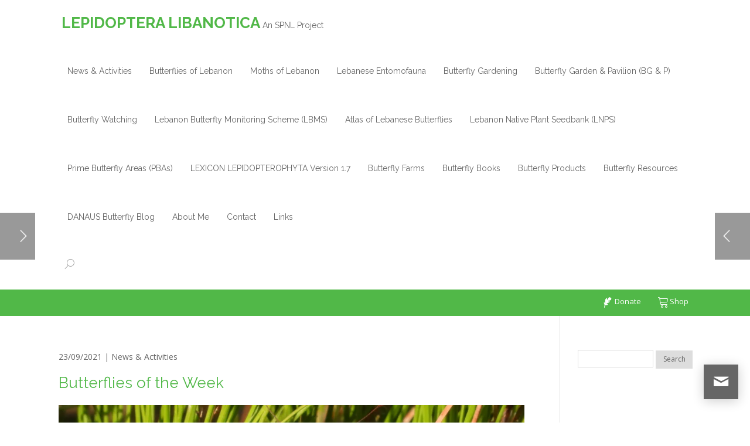

--- FILE ---
content_type: text/html; charset=UTF-8
request_url: https://butterflies.spnl.org/butterflies-of-the-week-923/
body_size: 21119
content:
<!DOCTYPE html>
<html lang="en-US">
<head>
    <meta charset="UTF-8" />
    <meta name="viewport" content="width=device-width, initial-scale=1" />
    <link rel="pingback" href="https://butterflies.spnl.org/xmlrpc.php" />
    <link rel="preconnect" href="https://fonts.googleapis.com" crossorigin />
    <meta name="theme-color" content="#51b848" />
    <script type="text/javascript"> document.documentElement.className = 'js';</script>
    <title>Butterflies of the Week &#8211; LEPIDOPTERA LIBANOTICA</title>
<meta name='robots' content='max-image-preview:large' />
<link rel='dns-prefetch' href='//secure.gravatar.com' />
<link rel='dns-prefetch' href='//stats.wp.com' />
<link rel='dns-prefetch' href='//fonts.googleapis.com' />
<link rel='dns-prefetch' href='//v0.wordpress.com' />
<link rel='preconnect' href='//i0.wp.com' />
<link rel='preconnect' href='//c0.wp.com' />
<link rel="alternate" type="application/rss+xml" title="LEPIDOPTERA LIBANOTICA &raquo; Feed" href="https://butterflies.spnl.org/feed/" />
<link rel="alternate" type="application/rss+xml" title="LEPIDOPTERA LIBANOTICA &raquo; Comments Feed" href="https://butterflies.spnl.org/comments/feed/" />
<link rel="alternate" type="application/rss+xml" title="LEPIDOPTERA LIBANOTICA &raquo; Butterflies of the Week Comments Feed" href="https://butterflies.spnl.org/butterflies-of-the-week-923/feed/" />
<link rel="alternate" title="oEmbed (JSON)" type="application/json+oembed" href="https://butterflies.spnl.org/wp-json/oembed/1.0/embed?url=https%3A%2F%2Fbutterflies.spnl.org%2Fbutterflies-of-the-week-923%2F" />
<link rel="alternate" title="oEmbed (XML)" type="text/xml+oembed" href="https://butterflies.spnl.org/wp-json/oembed/1.0/embed?url=https%3A%2F%2Fbutterflies.spnl.org%2Fbutterflies-of-the-week-923%2F&#038;format=xml" />
<meta name="generator" content="Mharty 6.8.6"/><style id='wp-img-auto-sizes-contain-inline-css' type='text/css'>
img:is([sizes=auto i],[sizes^="auto," i]){contain-intrinsic-size:3000px 1500px}
/*# sourceURL=wp-img-auto-sizes-contain-inline-css */
</style>
<link rel='stylesheet' id='jetpack_related-posts-css' href='https://c0.wp.com/p/jetpack/14.9.1/modules/related-posts/related-posts.css' type='text/css' media='all' />
<style id='wp-emoji-styles-inline-css' type='text/css'>

	img.wp-smiley, img.emoji {
		display: inline !important;
		border: none !important;
		box-shadow: none !important;
		height: 1em !important;
		width: 1em !important;
		margin: 0 0.07em !important;
		vertical-align: -0.1em !important;
		background: none !important;
		padding: 0 !important;
	}
/*# sourceURL=wp-emoji-styles-inline-css */
</style>
<style id='wp-block-library-inline-css' type='text/css'>
:root{--wp-block-synced-color:#7a00df;--wp-block-synced-color--rgb:122,0,223;--wp-bound-block-color:var(--wp-block-synced-color);--wp-editor-canvas-background:#ddd;--wp-admin-theme-color:#007cba;--wp-admin-theme-color--rgb:0,124,186;--wp-admin-theme-color-darker-10:#006ba1;--wp-admin-theme-color-darker-10--rgb:0,107,160.5;--wp-admin-theme-color-darker-20:#005a87;--wp-admin-theme-color-darker-20--rgb:0,90,135;--wp-admin-border-width-focus:2px}@media (min-resolution:192dpi){:root{--wp-admin-border-width-focus:1.5px}}.wp-element-button{cursor:pointer}:root .has-very-light-gray-background-color{background-color:#eee}:root .has-very-dark-gray-background-color{background-color:#313131}:root .has-very-light-gray-color{color:#eee}:root .has-very-dark-gray-color{color:#313131}:root .has-vivid-green-cyan-to-vivid-cyan-blue-gradient-background{background:linear-gradient(135deg,#00d084,#0693e3)}:root .has-purple-crush-gradient-background{background:linear-gradient(135deg,#34e2e4,#4721fb 50%,#ab1dfe)}:root .has-hazy-dawn-gradient-background{background:linear-gradient(135deg,#faaca8,#dad0ec)}:root .has-subdued-olive-gradient-background{background:linear-gradient(135deg,#fafae1,#67a671)}:root .has-atomic-cream-gradient-background{background:linear-gradient(135deg,#fdd79a,#004a59)}:root .has-nightshade-gradient-background{background:linear-gradient(135deg,#330968,#31cdcf)}:root .has-midnight-gradient-background{background:linear-gradient(135deg,#020381,#2874fc)}:root{--wp--preset--font-size--normal:16px;--wp--preset--font-size--huge:42px}.has-regular-font-size{font-size:1em}.has-larger-font-size{font-size:2.625em}.has-normal-font-size{font-size:var(--wp--preset--font-size--normal)}.has-huge-font-size{font-size:var(--wp--preset--font-size--huge)}.has-text-align-center{text-align:center}.has-text-align-left{text-align:left}.has-text-align-right{text-align:right}.has-fit-text{white-space:nowrap!important}#end-resizable-editor-section{display:none}.aligncenter{clear:both}.items-justified-left{justify-content:flex-start}.items-justified-center{justify-content:center}.items-justified-right{justify-content:flex-end}.items-justified-space-between{justify-content:space-between}.screen-reader-text{border:0;clip-path:inset(50%);height:1px;margin:-1px;overflow:hidden;padding:0;position:absolute;width:1px;word-wrap:normal!important}.screen-reader-text:focus{background-color:#ddd;clip-path:none;color:#444;display:block;font-size:1em;height:auto;left:5px;line-height:normal;padding:15px 23px 14px;text-decoration:none;top:5px;width:auto;z-index:100000}html :where(.has-border-color){border-style:solid}html :where([style*=border-top-color]){border-top-style:solid}html :where([style*=border-right-color]){border-right-style:solid}html :where([style*=border-bottom-color]){border-bottom-style:solid}html :where([style*=border-left-color]){border-left-style:solid}html :where([style*=border-width]){border-style:solid}html :where([style*=border-top-width]){border-top-style:solid}html :where([style*=border-right-width]){border-right-style:solid}html :where([style*=border-bottom-width]){border-bottom-style:solid}html :where([style*=border-left-width]){border-left-style:solid}html :where(img[class*=wp-image-]){height:auto;max-width:100%}:where(figure){margin:0 0 1em}html :where(.is-position-sticky){--wp-admin--admin-bar--position-offset:var(--wp-admin--admin-bar--height,0px)}@media screen and (max-width:600px){html :where(.is-position-sticky){--wp-admin--admin-bar--position-offset:0px}}

/*# sourceURL=wp-block-library-inline-css */
</style><style id='global-styles-inline-css' type='text/css'>
:root{--wp--preset--aspect-ratio--square: 1;--wp--preset--aspect-ratio--4-3: 4/3;--wp--preset--aspect-ratio--3-4: 3/4;--wp--preset--aspect-ratio--3-2: 3/2;--wp--preset--aspect-ratio--2-3: 2/3;--wp--preset--aspect-ratio--16-9: 16/9;--wp--preset--aspect-ratio--9-16: 9/16;--wp--preset--color--black: #000000;--wp--preset--color--cyan-bluish-gray: #abb8c3;--wp--preset--color--white: #ffffff;--wp--preset--color--pale-pink: #f78da7;--wp--preset--color--vivid-red: #cf2e2e;--wp--preset--color--luminous-vivid-orange: #ff6900;--wp--preset--color--luminous-vivid-amber: #fcb900;--wp--preset--color--light-green-cyan: #7bdcb5;--wp--preset--color--vivid-green-cyan: #00d084;--wp--preset--color--pale-cyan-blue: #8ed1fc;--wp--preset--color--vivid-cyan-blue: #0693e3;--wp--preset--color--vivid-purple: #9b51e0;--wp--preset--gradient--vivid-cyan-blue-to-vivid-purple: linear-gradient(135deg,rgb(6,147,227) 0%,rgb(155,81,224) 100%);--wp--preset--gradient--light-green-cyan-to-vivid-green-cyan: linear-gradient(135deg,rgb(122,220,180) 0%,rgb(0,208,130) 100%);--wp--preset--gradient--luminous-vivid-amber-to-luminous-vivid-orange: linear-gradient(135deg,rgb(252,185,0) 0%,rgb(255,105,0) 100%);--wp--preset--gradient--luminous-vivid-orange-to-vivid-red: linear-gradient(135deg,rgb(255,105,0) 0%,rgb(207,46,46) 100%);--wp--preset--gradient--very-light-gray-to-cyan-bluish-gray: linear-gradient(135deg,rgb(238,238,238) 0%,rgb(169,184,195) 100%);--wp--preset--gradient--cool-to-warm-spectrum: linear-gradient(135deg,rgb(74,234,220) 0%,rgb(151,120,209) 20%,rgb(207,42,186) 40%,rgb(238,44,130) 60%,rgb(251,105,98) 80%,rgb(254,248,76) 100%);--wp--preset--gradient--blush-light-purple: linear-gradient(135deg,rgb(255,206,236) 0%,rgb(152,150,240) 100%);--wp--preset--gradient--blush-bordeaux: linear-gradient(135deg,rgb(254,205,165) 0%,rgb(254,45,45) 50%,rgb(107,0,62) 100%);--wp--preset--gradient--luminous-dusk: linear-gradient(135deg,rgb(255,203,112) 0%,rgb(199,81,192) 50%,rgb(65,88,208) 100%);--wp--preset--gradient--pale-ocean: linear-gradient(135deg,rgb(255,245,203) 0%,rgb(182,227,212) 50%,rgb(51,167,181) 100%);--wp--preset--gradient--electric-grass: linear-gradient(135deg,rgb(202,248,128) 0%,rgb(113,206,126) 100%);--wp--preset--gradient--midnight: linear-gradient(135deg,rgb(2,3,129) 0%,rgb(40,116,252) 100%);--wp--preset--font-size--small: 13px;--wp--preset--font-size--medium: 20px;--wp--preset--font-size--large: 36px;--wp--preset--font-size--x-large: 42px;--wp--preset--spacing--20: 0.44rem;--wp--preset--spacing--30: 0.67rem;--wp--preset--spacing--40: 1rem;--wp--preset--spacing--50: 1.5rem;--wp--preset--spacing--60: 2.25rem;--wp--preset--spacing--70: 3.38rem;--wp--preset--spacing--80: 5.06rem;--wp--preset--shadow--natural: 6px 6px 9px rgba(0, 0, 0, 0.2);--wp--preset--shadow--deep: 12px 12px 50px rgba(0, 0, 0, 0.4);--wp--preset--shadow--sharp: 6px 6px 0px rgba(0, 0, 0, 0.2);--wp--preset--shadow--outlined: 6px 6px 0px -3px rgb(255, 255, 255), 6px 6px rgb(0, 0, 0);--wp--preset--shadow--crisp: 6px 6px 0px rgb(0, 0, 0);}:where(.is-layout-flex){gap: 0.5em;}:where(.is-layout-grid){gap: 0.5em;}body .is-layout-flex{display: flex;}.is-layout-flex{flex-wrap: wrap;align-items: center;}.is-layout-flex > :is(*, div){margin: 0;}body .is-layout-grid{display: grid;}.is-layout-grid > :is(*, div){margin: 0;}:where(.wp-block-columns.is-layout-flex){gap: 2em;}:where(.wp-block-columns.is-layout-grid){gap: 2em;}:where(.wp-block-post-template.is-layout-flex){gap: 1.25em;}:where(.wp-block-post-template.is-layout-grid){gap: 1.25em;}.has-black-color{color: var(--wp--preset--color--black) !important;}.has-cyan-bluish-gray-color{color: var(--wp--preset--color--cyan-bluish-gray) !important;}.has-white-color{color: var(--wp--preset--color--white) !important;}.has-pale-pink-color{color: var(--wp--preset--color--pale-pink) !important;}.has-vivid-red-color{color: var(--wp--preset--color--vivid-red) !important;}.has-luminous-vivid-orange-color{color: var(--wp--preset--color--luminous-vivid-orange) !important;}.has-luminous-vivid-amber-color{color: var(--wp--preset--color--luminous-vivid-amber) !important;}.has-light-green-cyan-color{color: var(--wp--preset--color--light-green-cyan) !important;}.has-vivid-green-cyan-color{color: var(--wp--preset--color--vivid-green-cyan) !important;}.has-pale-cyan-blue-color{color: var(--wp--preset--color--pale-cyan-blue) !important;}.has-vivid-cyan-blue-color{color: var(--wp--preset--color--vivid-cyan-blue) !important;}.has-vivid-purple-color{color: var(--wp--preset--color--vivid-purple) !important;}.has-black-background-color{background-color: var(--wp--preset--color--black) !important;}.has-cyan-bluish-gray-background-color{background-color: var(--wp--preset--color--cyan-bluish-gray) !important;}.has-white-background-color{background-color: var(--wp--preset--color--white) !important;}.has-pale-pink-background-color{background-color: var(--wp--preset--color--pale-pink) !important;}.has-vivid-red-background-color{background-color: var(--wp--preset--color--vivid-red) !important;}.has-luminous-vivid-orange-background-color{background-color: var(--wp--preset--color--luminous-vivid-orange) !important;}.has-luminous-vivid-amber-background-color{background-color: var(--wp--preset--color--luminous-vivid-amber) !important;}.has-light-green-cyan-background-color{background-color: var(--wp--preset--color--light-green-cyan) !important;}.has-vivid-green-cyan-background-color{background-color: var(--wp--preset--color--vivid-green-cyan) !important;}.has-pale-cyan-blue-background-color{background-color: var(--wp--preset--color--pale-cyan-blue) !important;}.has-vivid-cyan-blue-background-color{background-color: var(--wp--preset--color--vivid-cyan-blue) !important;}.has-vivid-purple-background-color{background-color: var(--wp--preset--color--vivid-purple) !important;}.has-black-border-color{border-color: var(--wp--preset--color--black) !important;}.has-cyan-bluish-gray-border-color{border-color: var(--wp--preset--color--cyan-bluish-gray) !important;}.has-white-border-color{border-color: var(--wp--preset--color--white) !important;}.has-pale-pink-border-color{border-color: var(--wp--preset--color--pale-pink) !important;}.has-vivid-red-border-color{border-color: var(--wp--preset--color--vivid-red) !important;}.has-luminous-vivid-orange-border-color{border-color: var(--wp--preset--color--luminous-vivid-orange) !important;}.has-luminous-vivid-amber-border-color{border-color: var(--wp--preset--color--luminous-vivid-amber) !important;}.has-light-green-cyan-border-color{border-color: var(--wp--preset--color--light-green-cyan) !important;}.has-vivid-green-cyan-border-color{border-color: var(--wp--preset--color--vivid-green-cyan) !important;}.has-pale-cyan-blue-border-color{border-color: var(--wp--preset--color--pale-cyan-blue) !important;}.has-vivid-cyan-blue-border-color{border-color: var(--wp--preset--color--vivid-cyan-blue) !important;}.has-vivid-purple-border-color{border-color: var(--wp--preset--color--vivid-purple) !important;}.has-vivid-cyan-blue-to-vivid-purple-gradient-background{background: var(--wp--preset--gradient--vivid-cyan-blue-to-vivid-purple) !important;}.has-light-green-cyan-to-vivid-green-cyan-gradient-background{background: var(--wp--preset--gradient--light-green-cyan-to-vivid-green-cyan) !important;}.has-luminous-vivid-amber-to-luminous-vivid-orange-gradient-background{background: var(--wp--preset--gradient--luminous-vivid-amber-to-luminous-vivid-orange) !important;}.has-luminous-vivid-orange-to-vivid-red-gradient-background{background: var(--wp--preset--gradient--luminous-vivid-orange-to-vivid-red) !important;}.has-very-light-gray-to-cyan-bluish-gray-gradient-background{background: var(--wp--preset--gradient--very-light-gray-to-cyan-bluish-gray) !important;}.has-cool-to-warm-spectrum-gradient-background{background: var(--wp--preset--gradient--cool-to-warm-spectrum) !important;}.has-blush-light-purple-gradient-background{background: var(--wp--preset--gradient--blush-light-purple) !important;}.has-blush-bordeaux-gradient-background{background: var(--wp--preset--gradient--blush-bordeaux) !important;}.has-luminous-dusk-gradient-background{background: var(--wp--preset--gradient--luminous-dusk) !important;}.has-pale-ocean-gradient-background{background: var(--wp--preset--gradient--pale-ocean) !important;}.has-electric-grass-gradient-background{background: var(--wp--preset--gradient--electric-grass) !important;}.has-midnight-gradient-background{background: var(--wp--preset--gradient--midnight) !important;}.has-small-font-size{font-size: var(--wp--preset--font-size--small) !important;}.has-medium-font-size{font-size: var(--wp--preset--font-size--medium) !important;}.has-large-font-size{font-size: var(--wp--preset--font-size--large) !important;}.has-x-large-font-size{font-size: var(--wp--preset--font-size--x-large) !important;}
/*# sourceURL=global-styles-inline-css */
</style>

<style id='classic-theme-styles-inline-css' type='text/css'>
/*! This file is auto-generated */
.wp-block-button__link{color:#fff;background-color:#32373c;border-radius:9999px;box-shadow:none;text-decoration:none;padding:calc(.667em + 2px) calc(1.333em + 2px);font-size:1.125em}.wp-block-file__button{background:#32373c;color:#fff;text-decoration:none}
/*# sourceURL=/wp-includes/css/classic-themes.min.css */
</style>
<link rel='stylesheet' id='contact-form-7-css' href='https://butterflies.spnl.org/wp-content/plugins/contact-form-7/includes/css/styles.css?ver=6.1.1' type='text/css' media='all' />
<link rel='stylesheet' id='mh-gf-raleway-css' href='https://fonts.googleapis.com/css?family=Raleway:400,700&#038;display=swap' type='text/css' media='all' />
<link rel='stylesheet' id='mh-gf-open-sans-css' href='https://fonts.googleapis.com/css?family=Open+Sans:400,700,400italic,700italic&#038;display=swap' type='text/css' media='all' />
<link rel='stylesheet' id='mharty-style-css' href='https://butterflies.spnl.org/wp-content/themes/mharty/css/style-ltr.css?ver=6.8.6' type='text/css' media='all' />
<link rel='stylesheet' id='mh_author_page_cover-css' href='https://butterflies.spnl.org/wp-content/plugins/mh-author-page-cover/assets/css/style-ltr.css?ver=2.3.0' type='text/css' media='all' />
<link rel='stylesheet' id='mh-loveit-css-css' href='https://butterflies.spnl.org/wp-content/plugins/mh-loveit/assets/css/style-ltr.css?ver=3.3.1' type='text/css' media='all' />
<link rel='stylesheet' id='mh-magazine-css-css' href='https://butterflies.spnl.org/wp-content/plugins/mh-magazine/assets/css/style-ltr.css?ver=5.3.0' type='text/css' media='all' />
<link rel='stylesheet' id='mh-reviews-style-css' href='https://butterflies.spnl.org/wp-content/plugins/mh-reviews/assets/css/style-ltr.css?ver=2.4.0' type='text/css' media='all' />
<link rel='stylesheet' id='mh-shop-css-css' href='https://butterflies.spnl.org/wp-content/plugins/mh-shop/assets/css/modern-ltr.css?ver=6.3.1' type='text/css' media='all' />
<link rel='stylesheet' id='mhsc_shortcodes-css' href='https://butterflies.spnl.org/wp-content/plugins/mh-shortcodes//css/mhsc_shortcodes.css' type='text/css' media='all' />
<link rel='stylesheet' id='sharedaddy-css' href='https://c0.wp.com/p/jetpack/14.9.1/modules/sharedaddy/sharing.css' type='text/css' media='all' />
<link rel='stylesheet' id='social-logos-css' href='https://c0.wp.com/p/jetpack/14.9.1/_inc/social-logos/social-logos.min.css' type='text/css' media='all' />
<script type="text/javascript" id="jetpack_related-posts-js-extra">
/* <![CDATA[ */
var related_posts_js_options = {"post_heading":"h4"};
//# sourceURL=jetpack_related-posts-js-extra
/* ]]> */
</script>
<script type="text/javascript" src="https://c0.wp.com/p/jetpack/14.9.1/_inc/build/related-posts/related-posts.min.js" id="jetpack_related-posts-js"></script>
<script type="text/javascript" src="https://c0.wp.com/c/6.9/wp-includes/js/jquery/jquery.min.js" id="jquery-core-js"></script>
<script type="text/javascript" src="https://c0.wp.com/c/6.9/wp-includes/js/jquery/jquery-migrate.min.js" id="jquery-migrate-js"></script>
<link rel="https://api.w.org/" href="https://butterflies.spnl.org/wp-json/" /><link rel="alternate" title="JSON" type="application/json" href="https://butterflies.spnl.org/wp-json/wp/v2/posts/16981" /><link rel="EditURI" type="application/rsd+xml" title="RSD" href="https://butterflies.spnl.org/xmlrpc.php?rsd" />
<meta name="generator" content="WordPress 6.9" />
<link rel="canonical" href="https://butterflies.spnl.org/butterflies-of-the-week-923/" />
<link rel='shortlink' href='https://wp.me/pau6TP-4pT' />
	<style>img#wpstats{display:none}</style>
		<style class="mh_reviews_custmoizer_css" type="text/css">
.mh_reviews_overall_percent .mh-reviews-meta .mh-reviews-meta-score-content {background-color:#f4c500; color:#ffffff;}
.mh-reviews-meta .mh-reviews-meta-score-bg{ background-color: rgba(244, 197, 0, 0.2);}
.mh-reviews-meta .mh-reviews-meta-score-star, .mh-reviews-meta .mh-reviews-star-rating{ color:#f4c500;}
.mh-reviews-meta .mh-reviews-meta-score{color:#ffffff;}
.mh-reviews-star-rating, .mh-reviews-star-rating, .mh-reviews-meta-score-star{ color: #f4c500; }
.mh-review-features .mh-score-bar {background-color:#f4c500; color:#ffffff;}
.mh-review-features .mh-score-bar-bg{ background-color: rgba(244, 197, 0, 0.2);}
.mh-reviews-box{ background-color:#f8f8f8; color:#444444;}
</style><style class="mh_shop_custmoizer_css" type="text/css">
.woocommerce a.button.alt,
.woocommerce-page a.button.alt,
.woocommerce button.button.alt,
.woocommerce-page button.button.alt,
.woocommerce input.button.alt,
.woocommerce-page input.button.alt,
.woocommerce #respond input#submit.alt,
.woocommerce-page #respond input#submit.alt,
.woocommerce #content input.button.alt,
.woocommerce-page #content input.button.alt,
.woocommerce a.button,
.woocommerce-page a.button,
.woocommerce button.button,
.woocommerce-page button.button,
.woocommerce input.button,
.woocommerce-page input.button,
.woocommerce #respond input#submit,
.woocommerce-page #respond input#submit,
.woocommerce #content input.button,
.woocommerce-page #content input.button{
background: #51b848!important;
}

.woocommerce-message,
.woocommerce-info{
background: #51b848!important;
}
.woocommerce .widget_price_filter .ui-slider .ui-slider-range,
.woocommerce .widget_price_filter .ui-slider .ui-slider-handle {
background-color: #51b848;
}

.woocommerce div.product span.price,
.woocommerce-page div.product span.price,
.woocommerce #content div.product span.price,
.woocommerce-page #content div.product span.price,
.woocommerce div.product p.price,
.woocommerce-page div.product p.price,
.woocommerce #content div.product p.price,
.woocommerce-page #content div.product p.price,
.entry-summary p.price ins{
    color: #666666!important;
  }

  
.woocommerce-account .woocommerce-MyAccount-navigation ul li.is-active a:before{
color: #51b848!important;
}
.woocommerce .star-rating:before,
.woocommerce-page .star-rating:before,
.woocommerce .star-rating span:before,
.woocommerce-page .star-rating span:before {
color: #666666!important;
}

nav.woocommerce-MyAccount-navigation ul li.is-active,
nav.woocommerce-MyAccount-navigation ul li:not(.is-active):hover{
border-color: #51b848;
}
  
.header-container .woocommerce.widget_shopping_cart{ color: #ffffff!important; background: #ffffff!important; }
	.woocommerce span.onsale, .woocommerce-page span.onsale{ color: #ffffff!important; background: #ffffff!important; }
		.woocommerce .mh_overlay, .woocommerce-page .mh_overlay{background:#ffffff!important; background: rgba(255, 255, 255, .9)!important; border-color: #e5e5e5!important;}
	  .woocommerce .mh_overlay:before, .woocommerce-page .mh_overlay:before{
    color: #ffffff;
  }
  #review_form  .comment-reply-title{
    color: #51b848;
}
.woocommerce-tabs ul.tabs{
  color: #666666;
}
body.woocommerce div.product .woocommerce-tabs ul.tabs li a::before{
    background-color: #666666;
}
</style>
<style class="mh_custmoizer_css" type="text/css">
a,
.link_style_accent .mh-the-content a,
.link_style_fx .mh-the-content a,
.link_style_accent .widget_text a,
.link_style_fx .widget_text a,
.nav-single a,
.product_meta a{
    color: #51b848;
}
body{
    color: #666666;
}
.widget_text a,
.mh-the-content a{
  color: #666666;
  border-bottom-color: #666666;
}

.link_style_accent .mh-the-content a,
.link_style_fx .mh-the-content a,
.link_style_fx .mh-the-content a,
.link_style_accent .widget_text a,
.link_style_fx .widget_text a,
.link_style_fx .widget_text a{
  border-bottom-color: #666666;
}
.link_style_fx .mh-the-content a:hover,
.link_style_hover .mh-the-content a:hover,
.link_style_fx .widget_text a:hover,
.link_style_hover .widget_text a:hover{
  color: #51b848;
  border-bottom-color: #51b848;
}
h1,
h2,
h3,
h4,
h5,
h6 {
    color: #51b848;
}
.entry-content tr th,
.entry-content thead th{
    color: #51b848;
}
.mhc_blurb a .mhc_blurb_content p {
    color: #666666;
}

.mhc_widget:not(.widget_text) a {
    color: #666666!important;
}

.widgettitle {
    color: #51b848;
}

.mh_widget_title_style_line .widgettitle,
.mh_widget_title_style_border .widgettitle,
.mh_widget_title_style_smallborder .widgettitle {
    border-color: #51b848;
}

.mh_widget_title_style_box .widgettitle,
.mh_widget_title_style_arrow .widgettitle {
    background-color: #444444;
}

.mh_widget_title_style_arrow .widgettitle:after {
    border-top-color: #444444;
}

body {
	background-color: }
  @media only screen and (min-width: 981px) {	.mh_logo{
		float: left;
	}
  .mh_extra_logo {
		float: right;
	}
	  }   @media only screen and (max-width: 980px) {
	.mh_logo{
		float: left;
		line-height: 40px;
	}
	.mh_extra_logo {
		float: right;
	}
	#main-header .header-name,
	#main-header .header-tagline{
		line-height: normal;
	}
	
  } 
.mhc_counter_amount,
.mhc_pricing_default .mhc_featured_table .mhc_pricing_heading,
.mh_quote_content,
.mh_link_content,
.mh_audio_content {
    background-color: #51b848;
}


#main-header,
#main-header .nav li ul,
.mh-search-form,
.mobile-menu-sticky-icon{
    background-color: #ffffff;
}


#top-header,
#mh-secondary-nav li ul,
#mh-secondary-nav li.mega-menu ul,
#mh-secondary-nav li.no-mega-menu ul {
    background-color: #51b848;
}
.mh-app-nav {
	background-color: #f4f4f4;
}
#top-menu > li.mhc-menu-highlight,
.fullwidth-menu > li.mhc-menu-highlight,
#top-menu li > .sub-menu li.mhc-menu-highlight > a,
.fullwidth-menu li > .sub-menu li.mhc-menu-highlight > a,
#mh-secondary-nav > li.mhc-menu-highlight,
#mh-secondary-nav li > .sub-menu li.mhc-menu-highlight > a,
.app-menu li.mhc-menu-highlight > a,
#top-menu > li.current-menu-ancestor.mhc-menu-highlight,
#top-menu > li.current-menu-item.mhc-menu-highlight,
.bottom-nav > li.mhc-menu-highlight,
.mh-top-cta-button.mh-cta-button-solid a{
    background-color: #51b848!important;
}
.mh-top-cta-button.mh-cta-button-border a{
  border: 1px solid  #51b848!important;
  color: #51b848!important;
}
#top-menu > li.mhc-menu-highlight > a,
.fullwidth-menu > li.mhc-menu-highlight > a,
#top-menu li > .sub-menu li.mhc-menu-highlight > a,
.fullwidth-menu li > .sub-menu li.mhc-menu-highlight > a,
#mh-secondary-nav > li.mhc-menu-highlight > a,
#mh-secondary-nav li > .sub-menu li.mhc-menu-highlight > a,
.app-menu li.mhc-menu-highlight > a,
.bottom-nav > li.mhc-menu-highlight > a,
.mh-top-cta-button.mh-cta-button-solid a{
    color: #ffffff!important;
}
.mh-top-cta-button.mh-cta-button-border a{
  background-color: #ffffff!important;
}
.mhc_filterable_portfolio .mhc_portfolio_filters li a span,
.mhc_button_solid,
.mhc_wpcf7_solid .wpcf7-form input[type="submit"],
.mh-tags .tag-links a,
.bbp-topic-tags a,
.nav li a em,
.menu li a em,
.mh_adjust_bg,
.edd-submit.button.gray{
    background: #51b848!important;
}
.mh-social-accent-color.mh-social-solid-color li{
    background-color: #51b848;
}

.comment-reply-link,
#cancel-comment-reply-link,
.form-submit input,
.mhc_pricing_default .mhc_sum,
.mhc_pricing li a,
.mhc_pricing_default .mhc_pricing_table_button.mhc_button_transparent,
.mh-loveit-container .mh-loveit.loved.mh_share_accent .icon-icon_heart,
.mh_password_protected_form .mh_submit_button,
.bbp-submit-wrapper button.button,
.mh_widget_info_inner p i,
button.mhc_search_bar_submit i,
.mh-social-accent-color li a,
.search-form-button-icon{
    color: #51b848!important;
}

#main-header .header-name{
  color: #51b848;
}
#main-header .header-tagline{
    color: #666666;
}


  
.mhc_widget li a:hover,
.mhc_bg_layout_light .mhc_promo_button.mhc_transify,
.mhc_bg_layout_light .mhc_more_button,
.mhc_filterable_portfolio .mhc_portfolio_filters li a.active,
.mhc_filterable_portfolio .mhc_portofolio_pagination ul li a.active,
.mhc_gallery .mhc_gallery_pagination ul li a.active,
.wp-pagenavi span.current,
.wp-pagenavi a:hover,
.mhc_contact_submit.mhc_button_transparent,
.mhc_wpcf7_transparent .wpcf7-form input[type="submit"],
.mhc_bg_layout_light .mhc_newsletter_button,
.mhc_bg_layout_light .mhc_mailpoet_form .wysija-submit,
.bbp-topics-front ul.super-sticky:after,
.bbp-topics ul.super-sticky:after,
.bbp-topics ul.sticky:after,
.bbp-forum-content ul.sticky:after {
    color: #51b848!important;
}

blockquote,
.footer-widget li:before,
.mhc_pricing_default .mhc_pricing li:before,
.mhc_button_solid,
.mhc_wpcf7_solid .wpcf7-form input[type="submit"],
.mh_password_protected_form .mh_submit_button,
#bbpress-forums .bbp-forums-list,
.bbp-topics-front ul.super-sticky,
#bbpress-forums li.bbp-body ul.topic.super-sticky,
#bbpress-forums li.bbp-body ul.topic.sticky,
.bbp-forum-content ul.sticky,
.mhc_pricing_neon .mhc_featured_table,
.mh-social-accent-color li,
.mhc_contact_submit_message,
  .mh_search_bar_shortcode .mhc_search_bar_form .mhc_search_bar_input .mhc_search_bar_field:focus,
  .mh_search_bar_shortcode .mhc_search_bar_form .mhc_search_bar_input .mhc_search_bar_field:active{
    border-color: #51b848;
}

#bbpress-forums .hentry div.bbp-reply-content:before,
#bbpress-forums .hentry div.bbp-topic-content:before {
    border-right-color: #51b848;
}

.rtl #bbpress-forums .hentry div.bbp-reply-content:before,
.rtl #bbpress-forums .hentry div.bbp-topic-content:before {
    border-left-color: #51b848;
    border-right-color: transparent;
}

#main-footer {
    background-color: #ffffff;
}

#footer-bottom {
    background-color: #399102;
}

.footer-widget {
    color: #ffffff;
}

.footer-widget a,
.bottom-nav a,
#footer-widgets .footer-widget li a {
    color: #ffffff!important;
}

.footer-widget h4.title {
    color: #38a30e;
}

.mh_widget_title_style_line .footer-widget h4.title,
.mh_widget_title_style_border .footer-widget h4.title,
.mh_widget_title_style_smallborder .footer-widget h4.title {
    border-color: #38a30e;
}

.mh_widget_title_style_box .footer-widget h4.title,
.mh_widget_title_style_arrow .footer-widget h4.title {
    background-color: #ffffff;
}

.mh_widget_title_style_arrow .footer-widget h4.title::after {
    border-top-color: #ffffff;
}

#footer-info {
    color: #ffffff;
}

#footer-info a {
    color: #ffffff;
}

#top-menu a,
.mh-top-cta-text a{
    color: #666666;
}

#mh-top-navigation .mh_search_icon,
#mh-top-navigation .mh_top_cta_icon,
#mh-top-navigation .mh-cart-icon,
#mh-top-navigation .mh-cart-count{
    color: rgba(0, 0, 0, 0.4)!important;
}

.mh-top-navigation-icons > .mobile-menu-trigger-icon .sandwich-inner,
.mh-top-navigation-icons > .mobile-menu-trigger-icon .sandwich-inner:after,
.mh-top-navigation-icons > .mobile-menu-trigger-icon .sandwich-inner:before,
.mobile-menu-sticky-icon  .sandwich-inner,
.mobile-menu-sticky-icon  .sandwich-inner:after,
.mobile-menu-sticky-icon  .sandwich-inner:before{
    background-color: rgba(0, 0, 0, 0.4)!important;
}

#top-menu > li.current-menu-ancestor > a,
#top-menu > li.current-menu-item > a,
.mh_nav_text_color_light #top-menu li.current-menu-ancestor > a,
.mh_nav_text_color_light .mh_nav_text_color_light #top-menu li.current-menu-item > a {
    color: #51b848;
}

#top-menu > li.current-menu-ancestor,
#top-menu > li.current-menu-item {
	background-color: transparent !important;
}
  @media only screen and (max-width: 980px) {
	.mh_extra_logo {
		display: none;
	}
	.mhc_scroll_top {
		display: none !important;
	}
	.mh-top-cta-1 {
		display: none;
	}
	.mh-top-cta-2 {
		display: none;
	}
	.mh_fixed_top.mh_secondary_nav_above #page-container {
		padding-top: 0 !important;
	}
	.mh_fixed_top.mh_secondary_nav_above #main-header{
		top: 0 !important;
	}
  } .mh_quick_form .mh_quick_form_button:before {
    content: "\e7cd";
}
@media only screen and (min-width: 981px) {
	#mh-top-navigation .mobile-menu-trigger-icon,
  .mh_vertical_nav #main-header .mobile-menu-trigger-icon,
  .mobile-menu-sticky-icon{
		display: none !important;
	}
}
@media only screen and (max-width: 980px) {
  }

.mh_share .mh_share_accent li {
    border-color: #51b848;
}
.mh_share .mh_share_accent.mh_share_border li span,
.mh_share .mh_share_accent.mh_share_border li i {
    color: #51b848;
}
.mh_share .mh_share_accent.mh_share_solid li {
    background-color: #51b848;
}
.mh_share .mh_share_accent.mh_share_solid li span,
.mh_share .mh_share_accent.mh_share_solid li i {
    color: #ffffff;
}
#mh-main-area h1, #mh-main-area h2, #mh-main-area h3, #mh-main-area h4, #mh-main-area h5, #mh-main-area h6 {  }@media only screen and (min-width: 981px) {
#top-menu > li > a,
.mh-top-cta.mh-top-cta-text{
	font-size: 14px;
}
#top-menu li li a,
#main-header .mh-cart-container h2 {
	font-size: 14px;
}

#top-menu li li .mhc-menu-desc,
#main-header .mh-cart-container {
	font-size: 12px;
}
#top-header #mh-info,
#mh-secondary-nav li li a,
#mh-secondary-nav li a,
#top-header .mh-cart-container h2 {
	font-size: 13px;
}

#top-header .mhc-menu-desc,
#top-header .mh-cart-container {
	font-size: 11px;
}
.app-nav {
	font-size: 14px;
}

.app-nav .mhc-menu-desc {
	font-size: 12px;
}
#top-menu a, #top-menu h3, .mh-top-cta a, #main-header .mh-cart-container h2 {  }#main-header .header-name { font-weight: bold; }} /*min-width: 981px*/
@media only screen and (max-width: 980px) {
.app-nav {
	font-size: 14px;
}
.app-nav .mhc-menu-desc {
	font-size: 12px;
}
}/*max-width: 980px*/   
.um a.um-link,
.um .um-tip:hover,
.um .um-field-radio.active:not(.um-field-radio-state-disabled) i,
.um .um-field-checkbox.active:not(.um-field-radio-state-disabled) i,
.um .um-member-name a:hover,
.um .um-member-more a:hover,
.um .um-member-less a:hover,
.um .um-members-pagi a:hover,
.um .um-cover-add:hover,
.um .um-profile-subnav a.active,
.um .um-item-meta a,
.um-account-name a:hover,
.um-account-nav a.current,
.um-account-side li a.current span.um-account-icon,
.um-account-side li a.current:hover span.um-account-icon,
.um-dropdown li a:hover,
i.um-active-color,
span.um-active-color,
.um-profile.um .um-profile-headericon a:hover, .um-profile.um .um-profile-edit-a.active
{
color: #51b848!important;
}
.um .um-field-group-head,
.picker__box,
.picker__nav--prev:hover,
.picker__nav--next:hover,
.um .um-members-pagi span.current,
.um .um-members-pagi span.current:hover,
.um .um-profile-nav-item.active a,
.um .um-profile-nav-item.active a:hover,
.upload,
.um-finish-upload,
.um-modal-btn,
.um-request-button,
.um-modal-header,
.um-modal-btn.disabled,
.um-modal-btn.disabled:hover,
div.uimob800 .um-account-side li a.current,
div.uimob800 .um-account-side li a.current:hover,
.um .um-button,
.um a.um-button,
.um a.um-button.um-disabled:hover,
.um a.um-button.um-disabled:focus,
.um a.um-button.um-disabled:active,
.um input[type=submit].um-button,
.um input[type=submit].um-button:focus,
.um input[type=submit]:disabled:hover
{
background:  #51b848!important;
}
  

/*Customizer Custom CSS*/
</style><style class="mh_font_css">body, input, textarea, select, .single_add_to_cart_button .button, .mhc_newsletter_form p input, .mfp-close, .mfp-image-holder .mfp-close, .mfp-iframe-holder .mfp-close, .orderby, .widget_search #searchsubmit, .mh-reviews-meta-score, #top-header, #top-header h3, .mh-app-nav, .mh-app-nav h3, #mh-footer-nav, #mh-footer-nav h3, #footer-bottom { font-family: 'Open Sans', Helvetica, Arial, sans-serif; }h1, h2, h3, h4, h5, h6, #main-header .header-name, .mhc_pricing_menus_item_title, .mhc_pricing_menus_item_price, .mhc_currency_sign, .mhc_testimonial_author, .mhc_testimonials_slide_author, .mh_quote_content blockquote, span.fn, span.fn a, #main-header .header-tagline, .mh-font-heading, .postnav-title, ul.post_share_footer.mh_share_name_icon li a .post_share_item_title, .header-font-family, #review_form .comment-reply-title, #top-menu li .menu-item-link, #top-menu .megamenu-title, #top-menu h3, .mh-top-cta a { font-family: 'Raleway', Helvetica, Arial, sans-serif; }</style>
<!-- Jetpack Open Graph Tags -->
<meta property="og:type" content="article" />
<meta property="og:title" content="Butterflies of the Week" />
<meta property="og:url" content="https://butterflies.spnl.org/butterflies-of-the-week-923/" />
<meta property="og:description" content="Photographs copyrights of Husein Ali Zorkot, Butterfly Garden Manager, SPNL 2021" />
<meta property="article:published_time" content="2021-09-22T22:23:07+00:00" />
<meta property="article:modified_time" content="2021-09-16T16:20:11+00:00" />
<meta property="og:site_name" content="LEPIDOPTERA LIBANOTICA" />
<meta property="og:image" content="https://i0.wp.com/butterflies.spnl.org/wp-content/uploads/2021/09/Butterflies-of-the-week-923-238.jpg?fit=1200%2C900&#038;ssl=1" />
<meta property="og:image:width" content="1200" />
<meta property="og:image:height" content="900" />
<meta property="og:image:alt" content="" />
<meta property="og:locale" content="en_US" />
<meta name="twitter:text:title" content="Butterflies of the Week" />
<meta name="twitter:image" content="https://i0.wp.com/butterflies.spnl.org/wp-content/uploads/2021/09/Butterflies-of-the-week-923-238.jpg?fit=1200%2C900&#038;ssl=1&#038;w=640" />
<meta name="twitter:card" content="summary_large_image" />

<!-- End Jetpack Open Graph Tags -->
<link id="steadysets-css" rel="stylesheet" href="https://butterflies.spnl.org/wp-content/plugins/mh-more-icons/assets/css/steadysets.css" type="text/css" media="all" /><link id="fontawesome-css" rel="stylesheet" href="https://butterflies.spnl.org/wp-content/plugins/mh-more-icons/assets/css/fontawesome.css" type="text/css" media="all" /><link id="lineicons-css" rel="stylesheet" href="https://butterflies.spnl.org/wp-content/plugins/mh-more-icons/assets/css/lineicons.css" type="text/css" media="all" /><link id="etline-css" rel="stylesheet" href="https://butterflies.spnl.org/wp-content/plugins/mh-more-icons/assets/css/etline.css" type="text/css" media="all" /><link id="icomoon-css" rel="stylesheet" href="https://butterflies.spnl.org/wp-content/plugins/mh-more-icons/assets/css/icomoon.css" type="text/css" media="all" /><link id="linearicons-css" rel="stylesheet" href="https://butterflies.spnl.org/wp-content/plugins/mh-more-icons/assets/css/linearicons.css" type="text/css" media="all" /><link rel="icon" href="https://i0.wp.com/butterflies.spnl.org/wp-content/uploads/2021/05/cropped-spnl-new-logo-final-icon-01.png?fit=32%2C32&#038;ssl=1" sizes="32x32" />
<link rel="icon" href="https://i0.wp.com/butterflies.spnl.org/wp-content/uploads/2021/05/cropped-spnl-new-logo-final-icon-01.png?fit=192%2C192&#038;ssl=1" sizes="192x192" />
<link rel="apple-touch-icon" href="https://i0.wp.com/butterflies.spnl.org/wp-content/uploads/2021/05/cropped-spnl-new-logo-final-icon-01.png?fit=180%2C180&#038;ssl=1" />
<meta name="msapplication-TileImage" content="https://i0.wp.com/butterflies.spnl.org/wp-content/uploads/2021/05/cropped-spnl-new-logo-final-icon-01.png?fit=270%2C270&#038;ssl=1" />
    <link rel='stylesheet' id='jetpack-swiper-library-css' href='https://c0.wp.com/p/jetpack/14.9.1/_inc/blocks/swiper.css' type='text/css' media='all' />
<link rel='stylesheet' id='jetpack-carousel-css' href='https://c0.wp.com/p/jetpack/14.9.1/modules/carousel/jetpack-carousel.css' type='text/css' media='all' />
</head>
<body class="wp-singular post-template-default single single-post postid-16981 single-format-standard wp-theme-mharty mh_horizontal_nav mh_cover_background mh_secondary_nav_enabled mh_secondary_nav_only_menu mh_quick_form_active mh_header_padding mh_secondary_nav_style_none mh_widget_style_four mh_subnav_animation_fadein mh_fixed_width link_style_accent osx chrome mh_right_sidebar mh_author_has_cover mh_composer mh_reviews_overall_stars mh_shop_onsale_ribbon mh_shop_myaccount_vertical mh_shop_button_icon mh_shop_modern mhsc_shortcodes_v1_0">
        <div id="page-container" class="not-trans">
                <div class="header-container"><header id="main-header" class="mh_nav_text_color_dark mh_subnav_text_color_dark" itemscope itemtype="https://schema.org/WPHeader">
  <div class="container clearfix">
        <a href="https://butterflies.spnl.org/" class="mh_logo">
        <span class="header-name">LEPIDOPTERA LIBANOTICA</span>
          <span class="header-tagline">An SPNL Project</span>
            </a>
    <div class="mh-top-navigation-wrapper">
      <div id="mh-top-navigation">
        <nav id="top-menu-nav" class="main_menu"><ul id="top-menu" class="nav"><li  class="menu-item menu-item-type-taxonomy menu-item-object-category current-post-ancestor current-menu-parent current-post-parent no-mega-menu menu-item-16579"><a class="menu-item-link"  href="https://butterflies.spnl.org/category/news-activities/"><div class="mhc-menu-item-link-content"><h3 class="mhc-menu-item-link-head">News &amp; Activities</h3></div></a></li>
<li  class="menu-item menu-item-type-post_type menu-item-object-page no-mega-menu menu-item-8702"><a class="menu-item-link"  href="https://butterflies.spnl.org/butterflies-of-lebanon/"><div class="mhc-menu-item-link-content"><h3 class="mhc-menu-item-link-head">Butterflies of Lebanon</h3></div></a></li>
<li  class="menu-item menu-item-type-post_type menu-item-object-page no-mega-menu menu-item-8703"><a class="menu-item-link"  href="https://butterflies.spnl.org/moths-of-lebanon/"><div class="mhc-menu-item-link-content"><h3 class="mhc-menu-item-link-head">Moths of Lebanon</h3></div></a></li>
<li  class="menu-item menu-item-type-post_type menu-item-object-page no-mega-menu menu-item-11118"><a class="menu-item-link"  href="https://butterflies.spnl.org/lebanese-entomofauna/"><div class="mhc-menu-item-link-content"><h3 class="mhc-menu-item-link-head">Lebanese Entomofauna</h3></div></a></li>
<li  class="menu-item menu-item-type-post_type menu-item-object-page no-mega-menu menu-item-8704"><a class="menu-item-link"  href="https://butterflies.spnl.org/butterfly-gardening/"><div class="mhc-menu-item-link-content"><h3 class="mhc-menu-item-link-head">Butterfly Gardening</h3></div></a></li>
<li  class="menu-item menu-item-type-post_type menu-item-object-page no-mega-menu menu-item-8705"><a class="menu-item-link"  href="https://butterflies.spnl.org/bgp/"><div class="mhc-menu-item-link-content"><h3 class="mhc-menu-item-link-head">Butterfly Garden &#038; Pavilion (BG &#038; P)</h3></div></a></li>
<li  class="menu-item menu-item-type-post_type menu-item-object-page no-mega-menu menu-item-8706"><a class="menu-item-link"  href="https://butterflies.spnl.org/butterfly-watching/"><div class="mhc-menu-item-link-content"><h3 class="mhc-menu-item-link-head">Butterfly Watching</h3></div></a></li>
<li  class="menu-item menu-item-type-post_type menu-item-object-page no-mega-menu menu-item-8707"><a class="menu-item-link"  href="https://butterflies.spnl.org/lbms/"><div class="mhc-menu-item-link-content"><h3 class="mhc-menu-item-link-head">Lebanon Butterfly Monitoring Scheme (LBMS)</h3></div></a></li>
<li  class="menu-item menu-item-type-post_type menu-item-object-page no-mega-menu menu-item-8708"><a class="menu-item-link"  href="https://butterflies.spnl.org/atlas/"><div class="mhc-menu-item-link-content"><h3 class="mhc-menu-item-link-head">Atlas of Lebanese Butterflies</h3></div></a></li>
<li  class="menu-item menu-item-type-post_type menu-item-object-page no-mega-menu menu-item-8709"><a class="menu-item-link"  href="https://butterflies.spnl.org/lnps/"><div class="mhc-menu-item-link-content"><h3 class="mhc-menu-item-link-head">Lebanon Native Plant Seedbank (LNPS)</h3></div></a></li>
<li  class="menu-item menu-item-type-post_type menu-item-object-page no-mega-menu menu-item-8710"><a class="menu-item-link"  href="https://butterflies.spnl.org/pbas/"><div class="mhc-menu-item-link-content"><h3 class="mhc-menu-item-link-head">Prime Butterfly Areas (PBAs)</h3></div></a></li>
<li  class="menu-item menu-item-type-post_type menu-item-object-page no-mega-menu menu-item-16512"><a class="menu-item-link"  href="https://butterflies.spnl.org/lexicon-lepidopterophyta/"><div class="mhc-menu-item-link-content"><h3 class="mhc-menu-item-link-head">LEXICON LEPIDOPTEROPHYTA Version 1.7</h3></div></a></li>
<li  class="menu-item menu-item-type-post_type menu-item-object-page no-mega-menu menu-item-16513"><a class="menu-item-link"  href="https://butterflies.spnl.org/butterfly-farms/"><div class="mhc-menu-item-link-content"><h3 class="mhc-menu-item-link-head">Butterfly Farms</h3></div></a></li>
<li  class="menu-item menu-item-type-post_type menu-item-object-page no-mega-menu menu-item-8711"><a class="menu-item-link"  href="https://butterflies.spnl.org/butterfly-books/"><div class="mhc-menu-item-link-content"><h3 class="mhc-menu-item-link-head">Butterfly Books</h3></div></a></li>
<li  class="menu-item menu-item-type-post_type menu-item-object-page no-mega-menu menu-item-14472"><a class="menu-item-link"  href="https://butterflies.spnl.org/butterfly-products/"><div class="mhc-menu-item-link-content"><h3 class="mhc-menu-item-link-head">Butterfly Products</h3></div></a></li>
<li  class="menu-item menu-item-type-post_type menu-item-object-page no-mega-menu menu-item-15404"><a class="menu-item-link"  href="https://butterflies.spnl.org/butterfly-resources/"><div class="mhc-menu-item-link-content"><h3 class="mhc-menu-item-link-head">Butterfly Resources</h3></div></a></li>
<li  class="menu-item menu-item-type-post_type menu-item-object-page no-mega-menu menu-item-13193"><a class="menu-item-link"  href="https://butterflies.spnl.org/danaus-butterfly-blog/"><div class="mhc-menu-item-link-content"><h3 class="mhc-menu-item-link-head">DANAUS Butterfly Blog</h3></div></a></li>
<li  class="menu-item menu-item-type-post_type menu-item-object-page no-mega-menu menu-item-8712"><a class="menu-item-link"  href="https://butterflies.spnl.org/about-me/"><div class="mhc-menu-item-link-content"><h3 class="mhc-menu-item-link-head">About Me</h3></div></a></li>
<li  class="menu-item menu-item-type-post_type menu-item-object-page no-mega-menu menu-item-8713"><a class="menu-item-link"  href="https://butterflies.spnl.org/contact/"><div class="mhc-menu-item-link-content"><h3 class="mhc-menu-item-link-head">Contact</h3></div></a></li>
<li  class="menu-item menu-item-type-post_type menu-item-object-page no-mega-menu menu-item-8714"><a class="menu-item-link"  href="https://butterflies.spnl.org/links/"><div class="mhc-menu-item-link-content"><h3 class="mhc-menu-item-link-head">Links</h3></div></a></li>
</ul></nav>        <div class="mh-top-navigation-icons">
                              
                   <div id="mh_top_search" class="mh-full-search-trigger"> <i class="mh_search_icon mh-icon-before"></i> </div>
                    
                    <div class="mh-app-nav mh-app-nav-header app-nav mh_app_nav_side mh_nav_text_color_dark">
  <div class="mh-app-nav-container">
    <p class="app-tagline">An SPNL Project</p>        <div class="divider-top"></div>    <div class="app-menu">
      <nav id="app-navigation" class="app-navigation"><ul id="menu-menu" class="app-menu"><li  class="menu-item menu-item-type-taxonomy menu-item-object-category current-post-ancestor current-menu-parent current-post-parent no-mega-menu menu-item-16579"><a class="menu-item-link"  href="https://butterflies.spnl.org/category/news-activities/"><div class="mhc-menu-item-link-content"><h3 class="mhc-menu-item-link-head">News &amp; Activities</h3></div></a></li>
<li  class="menu-item menu-item-type-post_type menu-item-object-page no-mega-menu menu-item-8702"><a class="menu-item-link"  href="https://butterflies.spnl.org/butterflies-of-lebanon/"><div class="mhc-menu-item-link-content"><h3 class="mhc-menu-item-link-head">Butterflies of Lebanon</h3></div></a></li>
<li  class="menu-item menu-item-type-post_type menu-item-object-page no-mega-menu menu-item-8703"><a class="menu-item-link"  href="https://butterflies.spnl.org/moths-of-lebanon/"><div class="mhc-menu-item-link-content"><h3 class="mhc-menu-item-link-head">Moths of Lebanon</h3></div></a></li>
<li  class="menu-item menu-item-type-post_type menu-item-object-page no-mega-menu menu-item-11118"><a class="menu-item-link"  href="https://butterflies.spnl.org/lebanese-entomofauna/"><div class="mhc-menu-item-link-content"><h3 class="mhc-menu-item-link-head">Lebanese Entomofauna</h3></div></a></li>
<li  class="menu-item menu-item-type-post_type menu-item-object-page no-mega-menu menu-item-8704"><a class="menu-item-link"  href="https://butterflies.spnl.org/butterfly-gardening/"><div class="mhc-menu-item-link-content"><h3 class="mhc-menu-item-link-head">Butterfly Gardening</h3></div></a></li>
<li  class="menu-item menu-item-type-post_type menu-item-object-page no-mega-menu menu-item-8705"><a class="menu-item-link"  href="https://butterflies.spnl.org/bgp/"><div class="mhc-menu-item-link-content"><h3 class="mhc-menu-item-link-head">Butterfly Garden &#038; Pavilion (BG &#038; P)</h3></div></a></li>
<li  class="menu-item menu-item-type-post_type menu-item-object-page no-mega-menu menu-item-8706"><a class="menu-item-link"  href="https://butterflies.spnl.org/butterfly-watching/"><div class="mhc-menu-item-link-content"><h3 class="mhc-menu-item-link-head">Butterfly Watching</h3></div></a></li>
<li  class="menu-item menu-item-type-post_type menu-item-object-page no-mega-menu menu-item-8707"><a class="menu-item-link"  href="https://butterflies.spnl.org/lbms/"><div class="mhc-menu-item-link-content"><h3 class="mhc-menu-item-link-head">Lebanon Butterfly Monitoring Scheme (LBMS)</h3></div></a></li>
<li  class="menu-item menu-item-type-post_type menu-item-object-page no-mega-menu menu-item-8708"><a class="menu-item-link"  href="https://butterflies.spnl.org/atlas/"><div class="mhc-menu-item-link-content"><h3 class="mhc-menu-item-link-head">Atlas of Lebanese Butterflies</h3></div></a></li>
<li  class="menu-item menu-item-type-post_type menu-item-object-page no-mega-menu menu-item-8709"><a class="menu-item-link"  href="https://butterflies.spnl.org/lnps/"><div class="mhc-menu-item-link-content"><h3 class="mhc-menu-item-link-head">Lebanon Native Plant Seedbank (LNPS)</h3></div></a></li>
<li  class="menu-item menu-item-type-post_type menu-item-object-page no-mega-menu menu-item-8710"><a class="menu-item-link"  href="https://butterflies.spnl.org/pbas/"><div class="mhc-menu-item-link-content"><h3 class="mhc-menu-item-link-head">Prime Butterfly Areas (PBAs)</h3></div></a></li>
<li  class="menu-item menu-item-type-post_type menu-item-object-page no-mega-menu menu-item-16512"><a class="menu-item-link"  href="https://butterflies.spnl.org/lexicon-lepidopterophyta/"><div class="mhc-menu-item-link-content"><h3 class="mhc-menu-item-link-head">LEXICON LEPIDOPTEROPHYTA Version 1.7</h3></div></a></li>
<li  class="menu-item menu-item-type-post_type menu-item-object-page no-mega-menu menu-item-16513"><a class="menu-item-link"  href="https://butterflies.spnl.org/butterfly-farms/"><div class="mhc-menu-item-link-content"><h3 class="mhc-menu-item-link-head">Butterfly Farms</h3></div></a></li>
<li  class="menu-item menu-item-type-post_type menu-item-object-page no-mega-menu menu-item-8711"><a class="menu-item-link"  href="https://butterflies.spnl.org/butterfly-books/"><div class="mhc-menu-item-link-content"><h3 class="mhc-menu-item-link-head">Butterfly Books</h3></div></a></li>
<li  class="menu-item menu-item-type-post_type menu-item-object-page no-mega-menu menu-item-14472"><a class="menu-item-link"  href="https://butterflies.spnl.org/butterfly-products/"><div class="mhc-menu-item-link-content"><h3 class="mhc-menu-item-link-head">Butterfly Products</h3></div></a></li>
<li  class="menu-item menu-item-type-post_type menu-item-object-page no-mega-menu menu-item-15404"><a class="menu-item-link"  href="https://butterflies.spnl.org/butterfly-resources/"><div class="mhc-menu-item-link-content"><h3 class="mhc-menu-item-link-head">Butterfly Resources</h3></div></a></li>
<li  class="menu-item menu-item-type-post_type menu-item-object-page no-mega-menu menu-item-13193"><a class="menu-item-link"  href="https://butterflies.spnl.org/danaus-butterfly-blog/"><div class="mhc-menu-item-link-content"><h3 class="mhc-menu-item-link-head">DANAUS Butterfly Blog</h3></div></a></li>
<li  class="menu-item menu-item-type-post_type menu-item-object-page no-mega-menu menu-item-8712"><a class="menu-item-link"  href="https://butterflies.spnl.org/about-me/"><div class="mhc-menu-item-link-content"><h3 class="mhc-menu-item-link-head">About Me</h3></div></a></li>
<li  class="menu-item menu-item-type-post_type menu-item-object-page no-mega-menu menu-item-8713"><a class="menu-item-link"  href="https://butterflies.spnl.org/contact/"><div class="mhc-menu-item-link-content"><h3 class="mhc-menu-item-link-head">Contact</h3></div></a></li>
<li  class="menu-item menu-item-type-post_type menu-item-object-page no-mega-menu menu-item-8714"><a class="menu-item-link"  href="https://butterflies.spnl.org/links/"><div class="mhc-menu-item-link-content"><h3 class="mhc-menu-item-link-head">Links</h3></div></a></li>
</ul></nav>    </div>
            <div class="divider-bottom"></div>
    <div class="app-nav-info app-nav-has-menu">
                </div>
        <ul class="mh-social-icons">
	<li class="mh-social-icon mh-social-twitter">
		<a target="_blank" href="https://twitter.com/SpnlOrg" class="icon">
			<span>Twitter</span>
		</a>
	</li>
	<li class="mh-social-icon mh-social-facebook">
		<a target="_blank" href="https://www.facebook.com/SpnlOrg/" class="icon">
			<span>Facebook</span>
		</a>
	</li>
	<li class="mh-social-icon mh-social-instagram">
		<a target="_blank" href="https://www.instagram.com/spnlorg/" class="icon">
			<span>Instagram</span>
		</a>
	</li>
	<li class="mh-social-icon mh-social-youtube">
		<a target="_blank" href="https://www.youtube.com/c/SpnlOrg/videos" class="icon">
			<span>YouTube</span>
		</a>
	</li>









  
</ul>  </div>
  <div class="mobile-menu-trigger-icon">
    <button class="sandwich sandwich--collapse" type="button" aria-label="Toggle Navigation" aria-controls="app-navigation"> <span class="sandwich-box"> <span class="sandwich-inner"></span> </span> </button>
  </div>
</div>
          <div class="mobile-menu-trigger-icon">
            <button class="sandwich sandwich--collapse" type="button" aria-label="Toggle Navigation" aria-controls="app-navigation"> <span class="sandwich-box"> <span class="sandwich-inner"></span> </span> </button>
          </div>
                  </div>
        <!-- .mh-top-navigation-icons --> 
      </div>
      <!-- #mh-top-navigation --> 
    </div>
    <!-- .mh-top-navigation-wrapper --> 
  </div>
  <!-- .container --> 
</header>
<!-- #main-header -->

<div id="top-header" class="mh_nav_text_color_light">
    <div class="container clearfix">
        <div id="mh-secondary-menu">
      <ul id="mh-secondary-nav" class="menu"><li  class="menu-item menu-item-type-custom menu-item-object-custom mhc-menu-highlight mega-menu menu-item-16467"><a class="menu-item-link"  target="_blank" href="https://www.spnl.org/donate/"><i aria-hidden="true" data-icon="&#xe607;" class="mhc-menu-icon"></i><div class="mhc-menu-item-link-content"><h3 class="mhc-menu-item-link-head">Donate</h3></div></a></li>
<li  class="menu-item menu-item-type-custom menu-item-object-custom mhc-menu-highlight mega-menu menu-item-16468"><a class="menu-item-link"  target="_blank" href="https://soukalhima.spnl.org/"><i aria-hidden="true" data-icon="&#xe7b1;" class="mhc-menu-icon"></i><div class="mhc-menu-item-link-content"><h3 class="mhc-menu-item-link-head">Shop</h3></div></a></li>
</ul>          </div>
    <!-- #mh-secondary-menu --> 
    
  </div>
  <!-- .container --> 
</div>
<!-- #top-header -->
</div> <!--header-container-->        <div id="mh-main-area">
            <div id="main-content">
	<div class="container">
		<div id="content-area" class="clearfix">      
			<div id="left-area">
        			  				
				<article id="post-16981" class="mhc_post post-meta-above post-16981 post type-post status-publish format-standard has-post-thumbnail hentry category-news-activities">
        <div class="post-meta">23/09/2021 | <a href="https://butterflies.spnl.org/category/news-activities/" rel="category tag">News &amp; Activities</a></div>					<h1>Butterflies of the Week</h1>
					
				<img src="https://i0.wp.com/butterflies.spnl.org/wp-content/uploads/2021/09/Butterflies-of-the-week-923-238.jpg?resize=1080%2C675&#038;ssl=1" alt="Butterflies of the Week" class="" width="1080" height="675" />
					
					<div class="entry-content clearfix">
                          <div class="mh-the-content">
                <p><img data-recalc-dims="1" fetchpriority="high" decoding="async" data-attachment-id="17027" data-permalink="https://butterflies.spnl.org/butterflies-of-the-week-923/butterflies-of-week-923-239/" data-orig-file="https://i0.wp.com/butterflies.spnl.org/wp-content/uploads/2021/09/Butterflies-of-week-923-239.jpg?fit=2074%2C1556&amp;ssl=1" data-orig-size="2074,1556" data-comments-opened="0" data-image-meta="{&quot;aperture&quot;:&quot;8&quot;,&quot;credit&quot;:&quot;&quot;,&quot;camera&quot;:&quot;COOLPIX P1000&quot;,&quot;caption&quot;:&quot;&quot;,&quot;created_timestamp&quot;:&quot;1631779859&quot;,&quot;copyright&quot;:&quot;&quot;,&quot;focal_length&quot;:&quot;754.6&quot;,&quot;iso&quot;:&quot;220&quot;,&quot;shutter_speed&quot;:&quot;0.002&quot;,&quot;title&quot;:&quot;&quot;,&quot;orientation&quot;:&quot;1&quot;}" data-image-title="Butterflies of week 923 239" data-image-description="" data-image-caption="" data-medium-file="https://i0.wp.com/butterflies.spnl.org/wp-content/uploads/2021/09/Butterflies-of-week-923-239.jpg?fit=300%2C225&amp;ssl=1" data-large-file="https://i0.wp.com/butterflies.spnl.org/wp-content/uploads/2021/09/Butterflies-of-week-923-239.jpg?fit=1024%2C768&amp;ssl=1" class="alignnone wp-image-17027" src="https://i0.wp.com/butterflies.spnl.org/wp-content/uploads/2021/09/Butterflies-of-week-923-239.jpg?resize=950%2C713" alt="" width="950" height="713" srcset="https://i0.wp.com/butterflies.spnl.org/wp-content/uploads/2021/09/Butterflies-of-week-923-239.jpg?w=2074&amp;ssl=1 2074w, https://i0.wp.com/butterflies.spnl.org/wp-content/uploads/2021/09/Butterflies-of-week-923-239.jpg?resize=300%2C225&amp;ssl=1 300w, https://i0.wp.com/butterflies.spnl.org/wp-content/uploads/2021/09/Butterflies-of-week-923-239.jpg?resize=1024%2C768&amp;ssl=1 1024w, https://i0.wp.com/butterflies.spnl.org/wp-content/uploads/2021/09/Butterflies-of-week-923-239.jpg?resize=768%2C576&amp;ssl=1 768w, https://i0.wp.com/butterflies.spnl.org/wp-content/uploads/2021/09/Butterflies-of-week-923-239.jpg?resize=1536%2C1152&amp;ssl=1 1536w, https://i0.wp.com/butterflies.spnl.org/wp-content/uploads/2021/09/Butterflies-of-week-923-239.jpg?resize=2048%2C1536&amp;ssl=1 2048w, https://i0.wp.com/butterflies.spnl.org/wp-content/uploads/2021/09/Butterflies-of-week-923-239.jpg?resize=510%2C382&amp;ssl=1 510w, https://i0.wp.com/butterflies.spnl.org/wp-content/uploads/2021/09/Butterflies-of-week-923-239.jpg?resize=1080%2C810&amp;ssl=1 1080w" sizes="(max-width: 950px) 100vw, 950px" /></p>
<p><img data-recalc-dims="1" loading="lazy" decoding="async" data-attachment-id="17012" data-permalink="https://butterflies.spnl.org/butterflies-of-the-week-923/butterflies-of-the-week-923-39/" data-orig-file="https://i0.wp.com/butterflies.spnl.org/wp-content/uploads/2021/09/Butterflies-of-the-week-923-39.jpg?fit=2074%2C1556&amp;ssl=1" data-orig-size="2074,1556" data-comments-opened="0" data-image-meta="{&quot;aperture&quot;:&quot;8&quot;,&quot;credit&quot;:&quot;&quot;,&quot;camera&quot;:&quot;COOLPIX P1000&quot;,&quot;caption&quot;:&quot;&quot;,&quot;created_timestamp&quot;:&quot;1631779765&quot;,&quot;copyright&quot;:&quot;&quot;,&quot;focal_length&quot;:&quot;754.6&quot;,&quot;iso&quot;:&quot;250&quot;,&quot;shutter_speed&quot;:&quot;0.002&quot;,&quot;title&quot;:&quot;&quot;,&quot;orientation&quot;:&quot;1&quot;}" data-image-title="Butterflies of the week 923 39" data-image-description="" data-image-caption="" data-medium-file="https://i0.wp.com/butterflies.spnl.org/wp-content/uploads/2021/09/Butterflies-of-the-week-923-39.jpg?fit=300%2C225&amp;ssl=1" data-large-file="https://i0.wp.com/butterflies.spnl.org/wp-content/uploads/2021/09/Butterflies-of-the-week-923-39.jpg?fit=1024%2C768&amp;ssl=1" class="alignnone wp-image-17012" src="https://i0.wp.com/butterflies.spnl.org/wp-content/uploads/2021/09/Butterflies-of-the-week-923-39.jpg?resize=950%2C712" alt="" width="950" height="712" srcset="https://i0.wp.com/butterflies.spnl.org/wp-content/uploads/2021/09/Butterflies-of-the-week-923-39.jpg?w=2074&amp;ssl=1 2074w, https://i0.wp.com/butterflies.spnl.org/wp-content/uploads/2021/09/Butterflies-of-the-week-923-39.jpg?resize=300%2C225&amp;ssl=1 300w, https://i0.wp.com/butterflies.spnl.org/wp-content/uploads/2021/09/Butterflies-of-the-week-923-39.jpg?resize=1024%2C768&amp;ssl=1 1024w, https://i0.wp.com/butterflies.spnl.org/wp-content/uploads/2021/09/Butterflies-of-the-week-923-39.jpg?resize=768%2C576&amp;ssl=1 768w, https://i0.wp.com/butterflies.spnl.org/wp-content/uploads/2021/09/Butterflies-of-the-week-923-39.jpg?resize=1536%2C1152&amp;ssl=1 1536w, https://i0.wp.com/butterflies.spnl.org/wp-content/uploads/2021/09/Butterflies-of-the-week-923-39.jpg?resize=2048%2C1536&amp;ssl=1 2048w, https://i0.wp.com/butterflies.spnl.org/wp-content/uploads/2021/09/Butterflies-of-the-week-923-39.jpg?resize=510%2C382&amp;ssl=1 510w, https://i0.wp.com/butterflies.spnl.org/wp-content/uploads/2021/09/Butterflies-of-the-week-923-39.jpg?resize=1080%2C810&amp;ssl=1 1080w" sizes="auto, (max-width: 950px) 100vw, 950px" /></p>
<p><img data-recalc-dims="1" loading="lazy" decoding="async" data-attachment-id="17018" data-permalink="https://butterflies.spnl.org/butterflies-of-the-week-923/butterflies-of-the-week-923-239/" data-orig-file="https://i0.wp.com/butterflies.spnl.org/wp-content/uploads/2021/09/Butterflies-of-the-week-923-239.jpg?fit=2074%2C1556&amp;ssl=1" data-orig-size="2074,1556" data-comments-opened="0" data-image-meta="{&quot;aperture&quot;:&quot;8&quot;,&quot;credit&quot;:&quot;&quot;,&quot;camera&quot;:&quot;COOLPIX P1000&quot;,&quot;caption&quot;:&quot;&quot;,&quot;created_timestamp&quot;:&quot;1631779783&quot;,&quot;copyright&quot;:&quot;&quot;,&quot;focal_length&quot;:&quot;754.6&quot;,&quot;iso&quot;:&quot;250&quot;,&quot;shutter_speed&quot;:&quot;0.002&quot;,&quot;title&quot;:&quot;&quot;,&quot;orientation&quot;:&quot;1&quot;}" data-image-title="Butterflies of the week 923 239" data-image-description="" data-image-caption="" data-medium-file="https://i0.wp.com/butterflies.spnl.org/wp-content/uploads/2021/09/Butterflies-of-the-week-923-239.jpg?fit=300%2C225&amp;ssl=1" data-large-file="https://i0.wp.com/butterflies.spnl.org/wp-content/uploads/2021/09/Butterflies-of-the-week-923-239.jpg?fit=1024%2C768&amp;ssl=1" class="alignnone wp-image-17018" src="https://i0.wp.com/butterflies.spnl.org/wp-content/uploads/2021/09/Butterflies-of-the-week-923-239.jpg?resize=951%2C713" alt="" width="951" height="713" srcset="https://i0.wp.com/butterflies.spnl.org/wp-content/uploads/2021/09/Butterflies-of-the-week-923-239.jpg?w=2074&amp;ssl=1 2074w, https://i0.wp.com/butterflies.spnl.org/wp-content/uploads/2021/09/Butterflies-of-the-week-923-239.jpg?resize=300%2C225&amp;ssl=1 300w, https://i0.wp.com/butterflies.spnl.org/wp-content/uploads/2021/09/Butterflies-of-the-week-923-239.jpg?resize=1024%2C768&amp;ssl=1 1024w, https://i0.wp.com/butterflies.spnl.org/wp-content/uploads/2021/09/Butterflies-of-the-week-923-239.jpg?resize=768%2C576&amp;ssl=1 768w, https://i0.wp.com/butterflies.spnl.org/wp-content/uploads/2021/09/Butterflies-of-the-week-923-239.jpg?resize=1536%2C1152&amp;ssl=1 1536w, https://i0.wp.com/butterflies.spnl.org/wp-content/uploads/2021/09/Butterflies-of-the-week-923-239.jpg?resize=2048%2C1536&amp;ssl=1 2048w, https://i0.wp.com/butterflies.spnl.org/wp-content/uploads/2021/09/Butterflies-of-the-week-923-239.jpg?resize=510%2C382&amp;ssl=1 510w, https://i0.wp.com/butterflies.spnl.org/wp-content/uploads/2021/09/Butterflies-of-the-week-923-239.jpg?resize=1080%2C810&amp;ssl=1 1080w" sizes="auto, (max-width: 951px) 100vw, 951px" /></p>
<p><img data-recalc-dims="1" loading="lazy" decoding="async" data-attachment-id="17017" data-permalink="https://butterflies.spnl.org/butterflies-of-the-week-923/butterflies-of-the-week-923-238/" data-orig-file="https://i0.wp.com/butterflies.spnl.org/wp-content/uploads/2021/09/Butterflies-of-the-week-923-238.jpg?fit=2074%2C1556&amp;ssl=1" data-orig-size="2074,1556" data-comments-opened="0" data-image-meta="{&quot;aperture&quot;:&quot;8&quot;,&quot;credit&quot;:&quot;&quot;,&quot;camera&quot;:&quot;COOLPIX P1000&quot;,&quot;caption&quot;:&quot;&quot;,&quot;created_timestamp&quot;:&quot;1631779770&quot;,&quot;copyright&quot;:&quot;&quot;,&quot;focal_length&quot;:&quot;754.6&quot;,&quot;iso&quot;:&quot;250&quot;,&quot;shutter_speed&quot;:&quot;0.002&quot;,&quot;title&quot;:&quot;&quot;,&quot;orientation&quot;:&quot;1&quot;}" data-image-title="Butterflies of the week 923 238" data-image-description="" data-image-caption="" data-medium-file="https://i0.wp.com/butterflies.spnl.org/wp-content/uploads/2021/09/Butterflies-of-the-week-923-238.jpg?fit=300%2C225&amp;ssl=1" data-large-file="https://i0.wp.com/butterflies.spnl.org/wp-content/uploads/2021/09/Butterflies-of-the-week-923-238.jpg?fit=1024%2C768&amp;ssl=1" class="alignnone wp-image-17017" src="https://i0.wp.com/butterflies.spnl.org/wp-content/uploads/2021/09/Butterflies-of-the-week-923-238.jpg?resize=950%2C712" alt="" width="950" height="712" srcset="https://i0.wp.com/butterflies.spnl.org/wp-content/uploads/2021/09/Butterflies-of-the-week-923-238.jpg?w=2074&amp;ssl=1 2074w, https://i0.wp.com/butterflies.spnl.org/wp-content/uploads/2021/09/Butterflies-of-the-week-923-238.jpg?resize=300%2C225&amp;ssl=1 300w, https://i0.wp.com/butterflies.spnl.org/wp-content/uploads/2021/09/Butterflies-of-the-week-923-238.jpg?resize=1024%2C768&amp;ssl=1 1024w, https://i0.wp.com/butterflies.spnl.org/wp-content/uploads/2021/09/Butterflies-of-the-week-923-238.jpg?resize=768%2C576&amp;ssl=1 768w, https://i0.wp.com/butterflies.spnl.org/wp-content/uploads/2021/09/Butterflies-of-the-week-923-238.jpg?resize=1536%2C1152&amp;ssl=1 1536w, https://i0.wp.com/butterflies.spnl.org/wp-content/uploads/2021/09/Butterflies-of-the-week-923-238.jpg?resize=2048%2C1536&amp;ssl=1 2048w, https://i0.wp.com/butterflies.spnl.org/wp-content/uploads/2021/09/Butterflies-of-the-week-923-238.jpg?resize=510%2C382&amp;ssl=1 510w, https://i0.wp.com/butterflies.spnl.org/wp-content/uploads/2021/09/Butterflies-of-the-week-923-238.jpg?resize=1080%2C810&amp;ssl=1 1080w" sizes="auto, (max-width: 950px) 100vw, 950px" /></p>
<p><img data-recalc-dims="1" loading="lazy" decoding="async" data-attachment-id="17026" data-permalink="https://butterflies.spnl.org/butterflies-of-the-week-923/butterflies-of-week-923-238/" data-orig-file="https://i0.wp.com/butterflies.spnl.org/wp-content/uploads/2021/09/Butterflies-of-week-923-238.jpg?fit=2074%2C1556&amp;ssl=1" data-orig-size="2074,1556" data-comments-opened="0" data-image-meta="{&quot;aperture&quot;:&quot;8&quot;,&quot;credit&quot;:&quot;&quot;,&quot;camera&quot;:&quot;COOLPIX P1000&quot;,&quot;caption&quot;:&quot;&quot;,&quot;created_timestamp&quot;:&quot;1631779888&quot;,&quot;copyright&quot;:&quot;&quot;,&quot;focal_length&quot;:&quot;646.8&quot;,&quot;iso&quot;:&quot;250&quot;,&quot;shutter_speed&quot;:&quot;0.002&quot;,&quot;title&quot;:&quot;&quot;,&quot;orientation&quot;:&quot;1&quot;}" data-image-title="Butterflies of week 923 238" data-image-description="" data-image-caption="" data-medium-file="https://i0.wp.com/butterflies.spnl.org/wp-content/uploads/2021/09/Butterflies-of-week-923-238.jpg?fit=300%2C225&amp;ssl=1" data-large-file="https://i0.wp.com/butterflies.spnl.org/wp-content/uploads/2021/09/Butterflies-of-week-923-238.jpg?fit=1024%2C768&amp;ssl=1" class="alignnone wp-image-17026" src="https://i0.wp.com/butterflies.spnl.org/wp-content/uploads/2021/09/Butterflies-of-week-923-238.jpg?resize=952%2C714" alt="" width="952" height="714" srcset="https://i0.wp.com/butterflies.spnl.org/wp-content/uploads/2021/09/Butterflies-of-week-923-238.jpg?w=2074&amp;ssl=1 2074w, https://i0.wp.com/butterflies.spnl.org/wp-content/uploads/2021/09/Butterflies-of-week-923-238.jpg?resize=300%2C225&amp;ssl=1 300w, https://i0.wp.com/butterflies.spnl.org/wp-content/uploads/2021/09/Butterflies-of-week-923-238.jpg?resize=1024%2C768&amp;ssl=1 1024w, https://i0.wp.com/butterflies.spnl.org/wp-content/uploads/2021/09/Butterflies-of-week-923-238.jpg?resize=768%2C576&amp;ssl=1 768w, https://i0.wp.com/butterflies.spnl.org/wp-content/uploads/2021/09/Butterflies-of-week-923-238.jpg?resize=1536%2C1152&amp;ssl=1 1536w, https://i0.wp.com/butterflies.spnl.org/wp-content/uploads/2021/09/Butterflies-of-week-923-238.jpg?resize=2048%2C1536&amp;ssl=1 2048w, https://i0.wp.com/butterflies.spnl.org/wp-content/uploads/2021/09/Butterflies-of-week-923-238.jpg?resize=510%2C382&amp;ssl=1 510w, https://i0.wp.com/butterflies.spnl.org/wp-content/uploads/2021/09/Butterflies-of-week-923-238.jpg?resize=1080%2C810&amp;ssl=1 1080w" sizes="auto, (max-width: 952px) 100vw, 952px" /></p>
<p><img data-recalc-dims="1" loading="lazy" decoding="async" data-attachment-id="17019" data-permalink="https://butterflies.spnl.org/butterflies-of-the-week-923/butterflies-of-the-week-923-240/" data-orig-file="https://i0.wp.com/butterflies.spnl.org/wp-content/uploads/2021/09/Butterflies-of-the-week-923-240.jpg?fit=2074%2C1556&amp;ssl=1" data-orig-size="2074,1556" data-comments-opened="0" data-image-meta="{&quot;aperture&quot;:&quot;8&quot;,&quot;credit&quot;:&quot;&quot;,&quot;camera&quot;:&quot;COOLPIX P1000&quot;,&quot;caption&quot;:&quot;&quot;,&quot;created_timestamp&quot;:&quot;1631779798&quot;,&quot;copyright&quot;:&quot;&quot;,&quot;focal_length&quot;:&quot;646.8&quot;,&quot;iso&quot;:&quot;320&quot;,&quot;shutter_speed&quot;:&quot;0.002&quot;,&quot;title&quot;:&quot;&quot;,&quot;orientation&quot;:&quot;1&quot;}" data-image-title="Butterflies of the week 923 240" data-image-description="" data-image-caption="" data-medium-file="https://i0.wp.com/butterflies.spnl.org/wp-content/uploads/2021/09/Butterflies-of-the-week-923-240.jpg?fit=300%2C225&amp;ssl=1" data-large-file="https://i0.wp.com/butterflies.spnl.org/wp-content/uploads/2021/09/Butterflies-of-the-week-923-240.jpg?fit=1024%2C768&amp;ssl=1" class="alignnone wp-image-17019" src="https://i0.wp.com/butterflies.spnl.org/wp-content/uploads/2021/09/Butterflies-of-the-week-923-240.jpg?resize=954%2C716" alt="" width="954" height="716" srcset="https://i0.wp.com/butterflies.spnl.org/wp-content/uploads/2021/09/Butterflies-of-the-week-923-240.jpg?w=2074&amp;ssl=1 2074w, https://i0.wp.com/butterflies.spnl.org/wp-content/uploads/2021/09/Butterflies-of-the-week-923-240.jpg?resize=300%2C225&amp;ssl=1 300w, https://i0.wp.com/butterflies.spnl.org/wp-content/uploads/2021/09/Butterflies-of-the-week-923-240.jpg?resize=1024%2C768&amp;ssl=1 1024w, https://i0.wp.com/butterflies.spnl.org/wp-content/uploads/2021/09/Butterflies-of-the-week-923-240.jpg?resize=768%2C576&amp;ssl=1 768w, https://i0.wp.com/butterflies.spnl.org/wp-content/uploads/2021/09/Butterflies-of-the-week-923-240.jpg?resize=1536%2C1152&amp;ssl=1 1536w, https://i0.wp.com/butterflies.spnl.org/wp-content/uploads/2021/09/Butterflies-of-the-week-923-240.jpg?resize=2048%2C1536&amp;ssl=1 2048w, https://i0.wp.com/butterflies.spnl.org/wp-content/uploads/2021/09/Butterflies-of-the-week-923-240.jpg?resize=510%2C382&amp;ssl=1 510w, https://i0.wp.com/butterflies.spnl.org/wp-content/uploads/2021/09/Butterflies-of-the-week-923-240.jpg?resize=1080%2C810&amp;ssl=1 1080w" sizes="auto, (max-width: 954px) 100vw, 954px" /></p>
<p><img data-recalc-dims="1" loading="lazy" decoding="async" data-attachment-id="17013" data-permalink="https://butterflies.spnl.org/butterflies-of-the-week-923/butterflies-of-the-week-923-40/" data-orig-file="https://i0.wp.com/butterflies.spnl.org/wp-content/uploads/2021/09/Butterflies-of-the-week-923-40.jpg?fit=2074%2C1556&amp;ssl=1" data-orig-size="2074,1556" data-comments-opened="0" data-image-meta="{&quot;aperture&quot;:&quot;8&quot;,&quot;credit&quot;:&quot;&quot;,&quot;camera&quot;:&quot;COOLPIX P1000&quot;,&quot;caption&quot;:&quot;&quot;,&quot;created_timestamp&quot;:&quot;1631779803&quot;,&quot;copyright&quot;:&quot;&quot;,&quot;focal_length&quot;:&quot;646.8&quot;,&quot;iso&quot;:&quot;320&quot;,&quot;shutter_speed&quot;:&quot;0.002&quot;,&quot;title&quot;:&quot;&quot;,&quot;orientation&quot;:&quot;1&quot;}" data-image-title="Butterflies of the week 923 40" data-image-description="" data-image-caption="" data-medium-file="https://i0.wp.com/butterflies.spnl.org/wp-content/uploads/2021/09/Butterflies-of-the-week-923-40.jpg?fit=300%2C225&amp;ssl=1" data-large-file="https://i0.wp.com/butterflies.spnl.org/wp-content/uploads/2021/09/Butterflies-of-the-week-923-40.jpg?fit=1024%2C768&amp;ssl=1" class="alignnone wp-image-17013" src="https://i0.wp.com/butterflies.spnl.org/wp-content/uploads/2021/09/Butterflies-of-the-week-923-40.jpg?resize=955%2C716" alt="" width="955" height="716" srcset="https://i0.wp.com/butterflies.spnl.org/wp-content/uploads/2021/09/Butterflies-of-the-week-923-40.jpg?w=2074&amp;ssl=1 2074w, https://i0.wp.com/butterflies.spnl.org/wp-content/uploads/2021/09/Butterflies-of-the-week-923-40.jpg?resize=300%2C225&amp;ssl=1 300w, https://i0.wp.com/butterflies.spnl.org/wp-content/uploads/2021/09/Butterflies-of-the-week-923-40.jpg?resize=1024%2C768&amp;ssl=1 1024w, https://i0.wp.com/butterflies.spnl.org/wp-content/uploads/2021/09/Butterflies-of-the-week-923-40.jpg?resize=768%2C576&amp;ssl=1 768w, https://i0.wp.com/butterflies.spnl.org/wp-content/uploads/2021/09/Butterflies-of-the-week-923-40.jpg?resize=1536%2C1152&amp;ssl=1 1536w, https://i0.wp.com/butterflies.spnl.org/wp-content/uploads/2021/09/Butterflies-of-the-week-923-40.jpg?resize=2048%2C1536&amp;ssl=1 2048w, https://i0.wp.com/butterflies.spnl.org/wp-content/uploads/2021/09/Butterflies-of-the-week-923-40.jpg?resize=510%2C382&amp;ssl=1 510w, https://i0.wp.com/butterflies.spnl.org/wp-content/uploads/2021/09/Butterflies-of-the-week-923-40.jpg?resize=1080%2C810&amp;ssl=1 1080w" sizes="auto, (max-width: 955px) 100vw, 955px" /></p>
<p><img data-recalc-dims="1" loading="lazy" decoding="async" data-attachment-id="17021" data-permalink="https://butterflies.spnl.org/butterflies-of-the-week-923/butterflies-of-week-923-17/" data-orig-file="https://i0.wp.com/butterflies.spnl.org/wp-content/uploads/2021/09/Butterflies-of-week-923-17.jpg?fit=2074%2C1556&amp;ssl=1" data-orig-size="2074,1556" data-comments-opened="0" data-image-meta="{&quot;aperture&quot;:&quot;8&quot;,&quot;credit&quot;:&quot;&quot;,&quot;camera&quot;:&quot;COOLPIX P1000&quot;,&quot;caption&quot;:&quot;&quot;,&quot;created_timestamp&quot;:&quot;1631779902&quot;,&quot;copyright&quot;:&quot;&quot;,&quot;focal_length&quot;:&quot;646.8&quot;,&quot;iso&quot;:&quot;220&quot;,&quot;shutter_speed&quot;:&quot;0.002&quot;,&quot;title&quot;:&quot;&quot;,&quot;orientation&quot;:&quot;1&quot;}" data-image-title="Butterflies of week 923 17" data-image-description="" data-image-caption="" data-medium-file="https://i0.wp.com/butterflies.spnl.org/wp-content/uploads/2021/09/Butterflies-of-week-923-17.jpg?fit=300%2C225&amp;ssl=1" data-large-file="https://i0.wp.com/butterflies.spnl.org/wp-content/uploads/2021/09/Butterflies-of-week-923-17.jpg?fit=1024%2C768&amp;ssl=1" class="alignnone wp-image-17021" src="https://i0.wp.com/butterflies.spnl.org/wp-content/uploads/2021/09/Butterflies-of-week-923-17.jpg?resize=956%2C717" alt="" width="956" height="717" srcset="https://i0.wp.com/butterflies.spnl.org/wp-content/uploads/2021/09/Butterflies-of-week-923-17.jpg?w=2074&amp;ssl=1 2074w, https://i0.wp.com/butterflies.spnl.org/wp-content/uploads/2021/09/Butterflies-of-week-923-17.jpg?resize=300%2C225&amp;ssl=1 300w, https://i0.wp.com/butterflies.spnl.org/wp-content/uploads/2021/09/Butterflies-of-week-923-17.jpg?resize=1024%2C768&amp;ssl=1 1024w, https://i0.wp.com/butterflies.spnl.org/wp-content/uploads/2021/09/Butterflies-of-week-923-17.jpg?resize=768%2C576&amp;ssl=1 768w, https://i0.wp.com/butterflies.spnl.org/wp-content/uploads/2021/09/Butterflies-of-week-923-17.jpg?resize=1536%2C1152&amp;ssl=1 1536w, https://i0.wp.com/butterflies.spnl.org/wp-content/uploads/2021/09/Butterflies-of-week-923-17.jpg?resize=2048%2C1536&amp;ssl=1 2048w, https://i0.wp.com/butterflies.spnl.org/wp-content/uploads/2021/09/Butterflies-of-week-923-17.jpg?resize=510%2C382&amp;ssl=1 510w, https://i0.wp.com/butterflies.spnl.org/wp-content/uploads/2021/09/Butterflies-of-week-923-17.jpg?resize=1080%2C810&amp;ssl=1 1080w" sizes="auto, (max-width: 956px) 100vw, 956px" /></p>
<p><img data-recalc-dims="1" loading="lazy" decoding="async" data-attachment-id="17016" data-permalink="https://butterflies.spnl.org/butterflies-of-the-week-923/butterflies-of-the-week-923-237/" data-orig-file="https://i0.wp.com/butterflies.spnl.org/wp-content/uploads/2021/09/Butterflies-of-the-week-923-237.jpg?fit=2074%2C1556&amp;ssl=1" data-orig-size="2074,1556" data-comments-opened="0" data-image-meta="{&quot;aperture&quot;:&quot;8&quot;,&quot;credit&quot;:&quot;&quot;,&quot;camera&quot;:&quot;COOLPIX P1000&quot;,&quot;caption&quot;:&quot;&quot;,&quot;created_timestamp&quot;:&quot;1631779796&quot;,&quot;copyright&quot;:&quot;&quot;,&quot;focal_length&quot;:&quot;646.8&quot;,&quot;iso&quot;:&quot;320&quot;,&quot;shutter_speed&quot;:&quot;0.002&quot;,&quot;title&quot;:&quot;&quot;,&quot;orientation&quot;:&quot;1&quot;}" data-image-title="Butterflies of the week 923 237" data-image-description="" data-image-caption="" data-medium-file="https://i0.wp.com/butterflies.spnl.org/wp-content/uploads/2021/09/Butterflies-of-the-week-923-237.jpg?fit=300%2C225&amp;ssl=1" data-large-file="https://i0.wp.com/butterflies.spnl.org/wp-content/uploads/2021/09/Butterflies-of-the-week-923-237.jpg?fit=1024%2C768&amp;ssl=1" class="alignnone wp-image-17016" src="https://i0.wp.com/butterflies.spnl.org/wp-content/uploads/2021/09/Butterflies-of-the-week-923-237.jpg?resize=957%2C718" alt="" width="957" height="718" srcset="https://i0.wp.com/butterflies.spnl.org/wp-content/uploads/2021/09/Butterflies-of-the-week-923-237.jpg?w=2074&amp;ssl=1 2074w, https://i0.wp.com/butterflies.spnl.org/wp-content/uploads/2021/09/Butterflies-of-the-week-923-237.jpg?resize=300%2C225&amp;ssl=1 300w, https://i0.wp.com/butterflies.spnl.org/wp-content/uploads/2021/09/Butterflies-of-the-week-923-237.jpg?resize=1024%2C768&amp;ssl=1 1024w, https://i0.wp.com/butterflies.spnl.org/wp-content/uploads/2021/09/Butterflies-of-the-week-923-237.jpg?resize=768%2C576&amp;ssl=1 768w, https://i0.wp.com/butterflies.spnl.org/wp-content/uploads/2021/09/Butterflies-of-the-week-923-237.jpg?resize=1536%2C1152&amp;ssl=1 1536w, https://i0.wp.com/butterflies.spnl.org/wp-content/uploads/2021/09/Butterflies-of-the-week-923-237.jpg?resize=2048%2C1536&amp;ssl=1 2048w, https://i0.wp.com/butterflies.spnl.org/wp-content/uploads/2021/09/Butterflies-of-the-week-923-237.jpg?resize=510%2C382&amp;ssl=1 510w, https://i0.wp.com/butterflies.spnl.org/wp-content/uploads/2021/09/Butterflies-of-the-week-923-237.jpg?resize=1080%2C810&amp;ssl=1 1080w" sizes="auto, (max-width: 957px) 100vw, 957px" /></p>
<p><img data-recalc-dims="1" loading="lazy" decoding="async" data-attachment-id="17011" data-permalink="https://butterflies.spnl.org/butterflies-of-the-week-923/butterflies-of-the-week-923-38/" data-orig-file="https://i0.wp.com/butterflies.spnl.org/wp-content/uploads/2021/09/Butterflies-of-the-week-923-38.jpg?fit=2074%2C1556&amp;ssl=1" data-orig-size="2074,1556" data-comments-opened="0" data-image-meta="{&quot;aperture&quot;:&quot;8&quot;,&quot;credit&quot;:&quot;&quot;,&quot;camera&quot;:&quot;COOLPIX P1000&quot;,&quot;caption&quot;:&quot;&quot;,&quot;created_timestamp&quot;:&quot;1631779741&quot;,&quot;copyright&quot;:&quot;&quot;,&quot;focal_length&quot;:&quot;539&quot;,&quot;iso&quot;:&quot;280&quot;,&quot;shutter_speed&quot;:&quot;0.002&quot;,&quot;title&quot;:&quot;&quot;,&quot;orientation&quot;:&quot;1&quot;}" data-image-title="Butterflies of the week 923 38" data-image-description="" data-image-caption="" data-medium-file="https://i0.wp.com/butterflies.spnl.org/wp-content/uploads/2021/09/Butterflies-of-the-week-923-38.jpg?fit=300%2C225&amp;ssl=1" data-large-file="https://i0.wp.com/butterflies.spnl.org/wp-content/uploads/2021/09/Butterflies-of-the-week-923-38.jpg?fit=1024%2C768&amp;ssl=1" class="alignnone wp-image-17011" src="https://i0.wp.com/butterflies.spnl.org/wp-content/uploads/2021/09/Butterflies-of-the-week-923-38.jpg?resize=956%2C717" alt="" width="956" height="717" srcset="https://i0.wp.com/butterflies.spnl.org/wp-content/uploads/2021/09/Butterflies-of-the-week-923-38.jpg?w=2074&amp;ssl=1 2074w, https://i0.wp.com/butterflies.spnl.org/wp-content/uploads/2021/09/Butterflies-of-the-week-923-38.jpg?resize=300%2C225&amp;ssl=1 300w, https://i0.wp.com/butterflies.spnl.org/wp-content/uploads/2021/09/Butterflies-of-the-week-923-38.jpg?resize=1024%2C768&amp;ssl=1 1024w, https://i0.wp.com/butterflies.spnl.org/wp-content/uploads/2021/09/Butterflies-of-the-week-923-38.jpg?resize=768%2C576&amp;ssl=1 768w, https://i0.wp.com/butterflies.spnl.org/wp-content/uploads/2021/09/Butterflies-of-the-week-923-38.jpg?resize=1536%2C1152&amp;ssl=1 1536w, https://i0.wp.com/butterflies.spnl.org/wp-content/uploads/2021/09/Butterflies-of-the-week-923-38.jpg?resize=2048%2C1536&amp;ssl=1 2048w, https://i0.wp.com/butterflies.spnl.org/wp-content/uploads/2021/09/Butterflies-of-the-week-923-38.jpg?resize=510%2C382&amp;ssl=1 510w, https://i0.wp.com/butterflies.spnl.org/wp-content/uploads/2021/09/Butterflies-of-the-week-923-38.jpg?resize=1080%2C810&amp;ssl=1 1080w" sizes="auto, (max-width: 956px) 100vw, 956px" /></p>
<p><img data-recalc-dims="1" loading="lazy" decoding="async" data-attachment-id="17029" data-permalink="https://butterflies.spnl.org/butterflies-of-the-week-923/butterflies-of-week-923/" data-orig-file="https://i0.wp.com/butterflies.spnl.org/wp-content/uploads/2021/09/Butterflies-of-week-923.jpg?fit=2074%2C1556&amp;ssl=1" data-orig-size="2074,1556" data-comments-opened="0" data-image-meta="{&quot;aperture&quot;:&quot;7.1&quot;,&quot;credit&quot;:&quot;&quot;,&quot;camera&quot;:&quot;COOLPIX P1000&quot;,&quot;caption&quot;:&quot;&quot;,&quot;created_timestamp&quot;:&quot;1631779834&quot;,&quot;copyright&quot;:&quot;&quot;,&quot;focal_length&quot;:&quot;432&quot;,&quot;iso&quot;:&quot;320&quot;,&quot;shutter_speed&quot;:&quot;0.002&quot;,&quot;title&quot;:&quot;&quot;,&quot;orientation&quot;:&quot;1&quot;}" data-image-title="Butterflies of week 923" data-image-description="" data-image-caption="" data-medium-file="https://i0.wp.com/butterflies.spnl.org/wp-content/uploads/2021/09/Butterflies-of-week-923.jpg?fit=300%2C225&amp;ssl=1" data-large-file="https://i0.wp.com/butterflies.spnl.org/wp-content/uploads/2021/09/Butterflies-of-week-923.jpg?fit=1024%2C768&amp;ssl=1" class="alignnone wp-image-17029" src="https://i0.wp.com/butterflies.spnl.org/wp-content/uploads/2021/09/Butterflies-of-week-923.jpg?resize=956%2C717" alt="" width="956" height="717" srcset="https://i0.wp.com/butterflies.spnl.org/wp-content/uploads/2021/09/Butterflies-of-week-923.jpg?w=2074&amp;ssl=1 2074w, https://i0.wp.com/butterflies.spnl.org/wp-content/uploads/2021/09/Butterflies-of-week-923.jpg?resize=300%2C225&amp;ssl=1 300w, https://i0.wp.com/butterflies.spnl.org/wp-content/uploads/2021/09/Butterflies-of-week-923.jpg?resize=1024%2C768&amp;ssl=1 1024w, https://i0.wp.com/butterflies.spnl.org/wp-content/uploads/2021/09/Butterflies-of-week-923.jpg?resize=768%2C576&amp;ssl=1 768w, https://i0.wp.com/butterflies.spnl.org/wp-content/uploads/2021/09/Butterflies-of-week-923.jpg?resize=1536%2C1152&amp;ssl=1 1536w, https://i0.wp.com/butterflies.spnl.org/wp-content/uploads/2021/09/Butterflies-of-week-923.jpg?resize=2048%2C1536&amp;ssl=1 2048w, https://i0.wp.com/butterflies.spnl.org/wp-content/uploads/2021/09/Butterflies-of-week-923.jpg?resize=510%2C382&amp;ssl=1 510w, https://i0.wp.com/butterflies.spnl.org/wp-content/uploads/2021/09/Butterflies-of-week-923.jpg?resize=1080%2C810&amp;ssl=1 1080w" sizes="auto, (max-width: 956px) 100vw, 956px" /></p>
<p><img data-recalc-dims="1" loading="lazy" decoding="async" data-attachment-id="17015" data-permalink="https://butterflies.spnl.org/butterflies-of-the-week-923/butterflies-of-the-week-923-236/" data-orig-file="https://i0.wp.com/butterflies.spnl.org/wp-content/uploads/2021/09/Butterflies-of-the-week-923-236.jpg?fit=2074%2C1556&amp;ssl=1" data-orig-size="2074,1556" data-comments-opened="0" data-image-meta="{&quot;aperture&quot;:&quot;6.3&quot;,&quot;credit&quot;:&quot;&quot;,&quot;camera&quot;:&quot;COOLPIX P1000&quot;,&quot;caption&quot;:&quot;&quot;,&quot;created_timestamp&quot;:&quot;1631779823&quot;,&quot;copyright&quot;:&quot;&quot;,&quot;focal_length&quot;:&quot;359&quot;,&quot;iso&quot;:&quot;180&quot;,&quot;shutter_speed&quot;:&quot;0.002&quot;,&quot;title&quot;:&quot;&quot;,&quot;orientation&quot;:&quot;1&quot;}" data-image-title="Butterflies of the week 923 236" data-image-description="" data-image-caption="" data-medium-file="https://i0.wp.com/butterflies.spnl.org/wp-content/uploads/2021/09/Butterflies-of-the-week-923-236.jpg?fit=300%2C225&amp;ssl=1" data-large-file="https://i0.wp.com/butterflies.spnl.org/wp-content/uploads/2021/09/Butterflies-of-the-week-923-236.jpg?fit=1024%2C768&amp;ssl=1" class="alignnone wp-image-17015" src="https://i0.wp.com/butterflies.spnl.org/wp-content/uploads/2021/09/Butterflies-of-the-week-923-236.jpg?resize=956%2C717" alt="" width="956" height="717" srcset="https://i0.wp.com/butterflies.spnl.org/wp-content/uploads/2021/09/Butterflies-of-the-week-923-236.jpg?w=2074&amp;ssl=1 2074w, https://i0.wp.com/butterflies.spnl.org/wp-content/uploads/2021/09/Butterflies-of-the-week-923-236.jpg?resize=300%2C225&amp;ssl=1 300w, https://i0.wp.com/butterflies.spnl.org/wp-content/uploads/2021/09/Butterflies-of-the-week-923-236.jpg?resize=1024%2C768&amp;ssl=1 1024w, https://i0.wp.com/butterflies.spnl.org/wp-content/uploads/2021/09/Butterflies-of-the-week-923-236.jpg?resize=768%2C576&amp;ssl=1 768w, https://i0.wp.com/butterflies.spnl.org/wp-content/uploads/2021/09/Butterflies-of-the-week-923-236.jpg?resize=1536%2C1152&amp;ssl=1 1536w, https://i0.wp.com/butterflies.spnl.org/wp-content/uploads/2021/09/Butterflies-of-the-week-923-236.jpg?resize=2048%2C1536&amp;ssl=1 2048w, https://i0.wp.com/butterflies.spnl.org/wp-content/uploads/2021/09/Butterflies-of-the-week-923-236.jpg?resize=510%2C382&amp;ssl=1 510w, https://i0.wp.com/butterflies.spnl.org/wp-content/uploads/2021/09/Butterflies-of-the-week-923-236.jpg?resize=1080%2C810&amp;ssl=1 1080w" sizes="auto, (max-width: 956px) 100vw, 956px" /></p>
<p><img data-recalc-dims="1" loading="lazy" decoding="async" data-attachment-id="17023" data-permalink="https://butterflies.spnl.org/butterflies-of-the-week-923/butterflies-of-week-923-38/" data-orig-file="https://i0.wp.com/butterflies.spnl.org/wp-content/uploads/2021/09/Butterflies-of-week-923-38.jpg?fit=2074%2C1556&amp;ssl=1" data-orig-size="2074,1556" data-comments-opened="0" data-image-meta="{&quot;aperture&quot;:&quot;7.1&quot;,&quot;credit&quot;:&quot;&quot;,&quot;camera&quot;:&quot;COOLPIX P1000&quot;,&quot;caption&quot;:&quot;&quot;,&quot;created_timestamp&quot;:&quot;1631779878&quot;,&quot;copyright&quot;:&quot;&quot;,&quot;focal_length&quot;:&quot;432&quot;,&quot;iso&quot;:&quot;180&quot;,&quot;shutter_speed&quot;:&quot;0.002&quot;,&quot;title&quot;:&quot;&quot;,&quot;orientation&quot;:&quot;1&quot;}" data-image-title="Butterflies of week 923 38" data-image-description="" data-image-caption="" data-medium-file="https://i0.wp.com/butterflies.spnl.org/wp-content/uploads/2021/09/Butterflies-of-week-923-38.jpg?fit=300%2C225&amp;ssl=1" data-large-file="https://i0.wp.com/butterflies.spnl.org/wp-content/uploads/2021/09/Butterflies-of-week-923-38.jpg?fit=1024%2C768&amp;ssl=1" class="alignnone wp-image-17023" src="https://i0.wp.com/butterflies.spnl.org/wp-content/uploads/2021/09/Butterflies-of-week-923-38.jpg?resize=958%2C718" alt="" width="958" height="718" srcset="https://i0.wp.com/butterflies.spnl.org/wp-content/uploads/2021/09/Butterflies-of-week-923-38.jpg?w=2074&amp;ssl=1 2074w, https://i0.wp.com/butterflies.spnl.org/wp-content/uploads/2021/09/Butterflies-of-week-923-38.jpg?resize=300%2C225&amp;ssl=1 300w, https://i0.wp.com/butterflies.spnl.org/wp-content/uploads/2021/09/Butterflies-of-week-923-38.jpg?resize=1024%2C768&amp;ssl=1 1024w, https://i0.wp.com/butterflies.spnl.org/wp-content/uploads/2021/09/Butterflies-of-week-923-38.jpg?resize=768%2C576&amp;ssl=1 768w, https://i0.wp.com/butterflies.spnl.org/wp-content/uploads/2021/09/Butterflies-of-week-923-38.jpg?resize=1536%2C1152&amp;ssl=1 1536w, https://i0.wp.com/butterflies.spnl.org/wp-content/uploads/2021/09/Butterflies-of-week-923-38.jpg?resize=2048%2C1536&amp;ssl=1 2048w, https://i0.wp.com/butterflies.spnl.org/wp-content/uploads/2021/09/Butterflies-of-week-923-38.jpg?resize=510%2C382&amp;ssl=1 510w, https://i0.wp.com/butterflies.spnl.org/wp-content/uploads/2021/09/Butterflies-of-week-923-38.jpg?resize=1080%2C810&amp;ssl=1 1080w" sizes="auto, (max-width: 958px) 100vw, 958px" /></p>
<p><img data-recalc-dims="1" loading="lazy" decoding="async" data-attachment-id="17022" data-permalink="https://butterflies.spnl.org/butterflies-of-the-week-923/butterflies-of-week-923-37/" data-orig-file="https://i0.wp.com/butterflies.spnl.org/wp-content/uploads/2021/09/Butterflies-of-week-923-37.jpg?fit=2074%2C1556&amp;ssl=1" data-orig-size="2074,1556" data-comments-opened="0" data-image-meta="{&quot;aperture&quot;:&quot;7.1&quot;,&quot;credit&quot;:&quot;&quot;,&quot;camera&quot;:&quot;COOLPIX P1000&quot;,&quot;caption&quot;:&quot;&quot;,&quot;created_timestamp&quot;:&quot;1631779882&quot;,&quot;copyright&quot;:&quot;&quot;,&quot;focal_length&quot;:&quot;432&quot;,&quot;iso&quot;:&quot;180&quot;,&quot;shutter_speed&quot;:&quot;0.002&quot;,&quot;title&quot;:&quot;&quot;,&quot;orientation&quot;:&quot;1&quot;}" data-image-title="Butterflies of week 923 37" data-image-description="" data-image-caption="" data-medium-file="https://i0.wp.com/butterflies.spnl.org/wp-content/uploads/2021/09/Butterflies-of-week-923-37.jpg?fit=300%2C225&amp;ssl=1" data-large-file="https://i0.wp.com/butterflies.spnl.org/wp-content/uploads/2021/09/Butterflies-of-week-923-37.jpg?fit=1024%2C768&amp;ssl=1" class="alignnone wp-image-17022" src="https://i0.wp.com/butterflies.spnl.org/wp-content/uploads/2021/09/Butterflies-of-week-923-37.jpg?resize=958%2C719" alt="" width="958" height="719" srcset="https://i0.wp.com/butterflies.spnl.org/wp-content/uploads/2021/09/Butterflies-of-week-923-37.jpg?w=2074&amp;ssl=1 2074w, https://i0.wp.com/butterflies.spnl.org/wp-content/uploads/2021/09/Butterflies-of-week-923-37.jpg?resize=300%2C225&amp;ssl=1 300w, https://i0.wp.com/butterflies.spnl.org/wp-content/uploads/2021/09/Butterflies-of-week-923-37.jpg?resize=1024%2C768&amp;ssl=1 1024w, https://i0.wp.com/butterflies.spnl.org/wp-content/uploads/2021/09/Butterflies-of-week-923-37.jpg?resize=768%2C576&amp;ssl=1 768w, https://i0.wp.com/butterflies.spnl.org/wp-content/uploads/2021/09/Butterflies-of-week-923-37.jpg?resize=1536%2C1152&amp;ssl=1 1536w, https://i0.wp.com/butterflies.spnl.org/wp-content/uploads/2021/09/Butterflies-of-week-923-37.jpg?resize=2048%2C1536&amp;ssl=1 2048w, https://i0.wp.com/butterflies.spnl.org/wp-content/uploads/2021/09/Butterflies-of-week-923-37.jpg?resize=510%2C382&amp;ssl=1 510w, https://i0.wp.com/butterflies.spnl.org/wp-content/uploads/2021/09/Butterflies-of-week-923-37.jpg?resize=1080%2C810&amp;ssl=1 1080w" sizes="auto, (max-width: 958px) 100vw, 958px" /></p>
<p><img data-recalc-dims="1" loading="lazy" decoding="async" data-attachment-id="17028" data-permalink="https://butterflies.spnl.org/butterflies-of-the-week-923/butterflies-of-week-923-240/" data-orig-file="https://i0.wp.com/butterflies.spnl.org/wp-content/uploads/2021/09/Butterflies-of-week-923-240.jpg?fit=2074%2C1556&amp;ssl=1" data-orig-size="2074,1556" data-comments-opened="0" data-image-meta="{&quot;aperture&quot;:&quot;5.6&quot;,&quot;credit&quot;:&quot;&quot;,&quot;camera&quot;:&quot;COOLPIX P1000&quot;,&quot;caption&quot;:&quot;&quot;,&quot;created_timestamp&quot;:&quot;1631779926&quot;,&quot;copyright&quot;:&quot;&quot;,&quot;focal_length&quot;:&quot;252&quot;,&quot;iso&quot;:&quot;100&quot;,&quot;shutter_speed&quot;:&quot;0.002&quot;,&quot;title&quot;:&quot;&quot;,&quot;orientation&quot;:&quot;1&quot;}" data-image-title="Butterflies of week 923 240" data-image-description="" data-image-caption="" data-medium-file="https://i0.wp.com/butterflies.spnl.org/wp-content/uploads/2021/09/Butterflies-of-week-923-240.jpg?fit=300%2C225&amp;ssl=1" data-large-file="https://i0.wp.com/butterflies.spnl.org/wp-content/uploads/2021/09/Butterflies-of-week-923-240.jpg?fit=1024%2C768&amp;ssl=1" class="alignnone wp-image-17028" src="https://i0.wp.com/butterflies.spnl.org/wp-content/uploads/2021/09/Butterflies-of-week-923-240.jpg?resize=959%2C720" alt="" width="959" height="720" srcset="https://i0.wp.com/butterflies.spnl.org/wp-content/uploads/2021/09/Butterflies-of-week-923-240.jpg?w=2074&amp;ssl=1 2074w, https://i0.wp.com/butterflies.spnl.org/wp-content/uploads/2021/09/Butterflies-of-week-923-240.jpg?resize=300%2C225&amp;ssl=1 300w, https://i0.wp.com/butterflies.spnl.org/wp-content/uploads/2021/09/Butterflies-of-week-923-240.jpg?resize=1024%2C768&amp;ssl=1 1024w, https://i0.wp.com/butterflies.spnl.org/wp-content/uploads/2021/09/Butterflies-of-week-923-240.jpg?resize=768%2C576&amp;ssl=1 768w, https://i0.wp.com/butterflies.spnl.org/wp-content/uploads/2021/09/Butterflies-of-week-923-240.jpg?resize=1536%2C1152&amp;ssl=1 1536w, https://i0.wp.com/butterflies.spnl.org/wp-content/uploads/2021/09/Butterflies-of-week-923-240.jpg?resize=2048%2C1536&amp;ssl=1 2048w, https://i0.wp.com/butterflies.spnl.org/wp-content/uploads/2021/09/Butterflies-of-week-923-240.jpg?resize=510%2C382&amp;ssl=1 510w, https://i0.wp.com/butterflies.spnl.org/wp-content/uploads/2021/09/Butterflies-of-week-923-240.jpg?resize=1080%2C810&amp;ssl=1 1080w" sizes="auto, (max-width: 959px) 100vw, 959px" /></p>
<p><img data-recalc-dims="1" loading="lazy" decoding="async" data-attachment-id="17010" data-permalink="https://butterflies.spnl.org/butterflies-of-the-week-923/butterflies-of-the-week-923-17/" data-orig-file="https://i0.wp.com/butterflies.spnl.org/wp-content/uploads/2021/09/Butterflies-of-the-week-923-17.jpg?fit=2074%2C1556&amp;ssl=1" data-orig-size="2074,1556" data-comments-opened="0" data-image-meta="{&quot;aperture&quot;:&quot;6.3&quot;,&quot;credit&quot;:&quot;&quot;,&quot;camera&quot;:&quot;COOLPIX P1000&quot;,&quot;caption&quot;:&quot;&quot;,&quot;created_timestamp&quot;:&quot;1631779734&quot;,&quot;copyright&quot;:&quot;&quot;,&quot;focal_length&quot;:&quot;359&quot;,&quot;iso&quot;:&quot;200&quot;,&quot;shutter_speed&quot;:&quot;0.002&quot;,&quot;title&quot;:&quot;&quot;,&quot;orientation&quot;:&quot;1&quot;}" data-image-title="Butterflies of the week 923 17" data-image-description="" data-image-caption="" data-medium-file="https://i0.wp.com/butterflies.spnl.org/wp-content/uploads/2021/09/Butterflies-of-the-week-923-17.jpg?fit=300%2C225&amp;ssl=1" data-large-file="https://i0.wp.com/butterflies.spnl.org/wp-content/uploads/2021/09/Butterflies-of-the-week-923-17.jpg?fit=1024%2C768&amp;ssl=1" class="alignnone wp-image-17010" src="https://i0.wp.com/butterflies.spnl.org/wp-content/uploads/2021/09/Butterflies-of-the-week-923-17.jpg?resize=962%2C721" alt="" width="962" height="721" srcset="https://i0.wp.com/butterflies.spnl.org/wp-content/uploads/2021/09/Butterflies-of-the-week-923-17.jpg?w=2074&amp;ssl=1 2074w, https://i0.wp.com/butterflies.spnl.org/wp-content/uploads/2021/09/Butterflies-of-the-week-923-17.jpg?resize=300%2C225&amp;ssl=1 300w, https://i0.wp.com/butterflies.spnl.org/wp-content/uploads/2021/09/Butterflies-of-the-week-923-17.jpg?resize=1024%2C768&amp;ssl=1 1024w, https://i0.wp.com/butterflies.spnl.org/wp-content/uploads/2021/09/Butterflies-of-the-week-923-17.jpg?resize=768%2C576&amp;ssl=1 768w, https://i0.wp.com/butterflies.spnl.org/wp-content/uploads/2021/09/Butterflies-of-the-week-923-17.jpg?resize=1536%2C1152&amp;ssl=1 1536w, https://i0.wp.com/butterflies.spnl.org/wp-content/uploads/2021/09/Butterflies-of-the-week-923-17.jpg?resize=2048%2C1536&amp;ssl=1 2048w, https://i0.wp.com/butterflies.spnl.org/wp-content/uploads/2021/09/Butterflies-of-the-week-923-17.jpg?resize=510%2C382&amp;ssl=1 510w, https://i0.wp.com/butterflies.spnl.org/wp-content/uploads/2021/09/Butterflies-of-the-week-923-17.jpg?resize=1080%2C810&amp;ssl=1 1080w" sizes="auto, (max-width: 962px) 100vw, 962px" /></p>
<p><img data-recalc-dims="1" loading="lazy" decoding="async" data-attachment-id="17025" data-permalink="https://butterflies.spnl.org/butterflies-of-the-week-923/butterflies-of-week-923-237/" data-orig-file="https://i0.wp.com/butterflies.spnl.org/wp-content/uploads/2021/09/Butterflies-of-week-923-237.jpg?fit=2074%2C1556&amp;ssl=1" data-orig-size="2074,1556" data-comments-opened="0" data-image-meta="{&quot;aperture&quot;:&quot;5&quot;,&quot;credit&quot;:&quot;&quot;,&quot;camera&quot;:&quot;COOLPIX P1000&quot;,&quot;caption&quot;:&quot;&quot;,&quot;created_timestamp&quot;:&quot;1631779951&quot;,&quot;copyright&quot;:&quot;&quot;,&quot;focal_length&quot;:&quot;126&quot;,&quot;iso&quot;:&quot;100&quot;,&quot;shutter_speed&quot;:&quot;0.002&quot;,&quot;title&quot;:&quot;&quot;,&quot;orientation&quot;:&quot;1&quot;}" data-image-title="Butterflies of week 923 237" data-image-description="" data-image-caption="" data-medium-file="https://i0.wp.com/butterflies.spnl.org/wp-content/uploads/2021/09/Butterflies-of-week-923-237.jpg?fit=300%2C225&amp;ssl=1" data-large-file="https://i0.wp.com/butterflies.spnl.org/wp-content/uploads/2021/09/Butterflies-of-week-923-237.jpg?fit=1024%2C768&amp;ssl=1" class="alignnone wp-image-17025" src="https://i0.wp.com/butterflies.spnl.org/wp-content/uploads/2021/09/Butterflies-of-week-923-237.jpg?resize=964%2C723" alt="" width="964" height="723" srcset="https://i0.wp.com/butterflies.spnl.org/wp-content/uploads/2021/09/Butterflies-of-week-923-237.jpg?w=2074&amp;ssl=1 2074w, https://i0.wp.com/butterflies.spnl.org/wp-content/uploads/2021/09/Butterflies-of-week-923-237.jpg?resize=300%2C225&amp;ssl=1 300w, https://i0.wp.com/butterflies.spnl.org/wp-content/uploads/2021/09/Butterflies-of-week-923-237.jpg?resize=1024%2C768&amp;ssl=1 1024w, https://i0.wp.com/butterflies.spnl.org/wp-content/uploads/2021/09/Butterflies-of-week-923-237.jpg?resize=768%2C576&amp;ssl=1 768w, https://i0.wp.com/butterflies.spnl.org/wp-content/uploads/2021/09/Butterflies-of-week-923-237.jpg?resize=1536%2C1152&amp;ssl=1 1536w, https://i0.wp.com/butterflies.spnl.org/wp-content/uploads/2021/09/Butterflies-of-week-923-237.jpg?resize=2048%2C1536&amp;ssl=1 2048w, https://i0.wp.com/butterflies.spnl.org/wp-content/uploads/2021/09/Butterflies-of-week-923-237.jpg?resize=510%2C382&amp;ssl=1 510w, https://i0.wp.com/butterflies.spnl.org/wp-content/uploads/2021/09/Butterflies-of-week-923-237.jpg?resize=1080%2C810&amp;ssl=1 1080w" sizes="auto, (max-width: 964px) 100vw, 964px" /></p>
<p><img data-recalc-dims="1" loading="lazy" decoding="async" data-attachment-id="17024" data-permalink="https://butterflies.spnl.org/butterflies-of-the-week-923/butterflies-of-week-923-236/" data-orig-file="https://i0.wp.com/butterflies.spnl.org/wp-content/uploads/2021/09/Butterflies-of-week-923-236.jpg?fit=2074%2C1556&amp;ssl=1" data-orig-size="2074,1556" data-comments-opened="0" data-image-meta="{&quot;aperture&quot;:&quot;5&quot;,&quot;credit&quot;:&quot;&quot;,&quot;camera&quot;:&quot;COOLPIX P1000&quot;,&quot;caption&quot;:&quot;&quot;,&quot;created_timestamp&quot;:&quot;1631779958&quot;,&quot;copyright&quot;:&quot;&quot;,&quot;focal_length&quot;:&quot;126&quot;,&quot;iso&quot;:&quot;100&quot;,&quot;shutter_speed&quot;:&quot;0.002&quot;,&quot;title&quot;:&quot;&quot;,&quot;orientation&quot;:&quot;1&quot;}" data-image-title="Butterflies of week 923 236" data-image-description="" data-image-caption="" data-medium-file="https://i0.wp.com/butterflies.spnl.org/wp-content/uploads/2021/09/Butterflies-of-week-923-236.jpg?fit=300%2C225&amp;ssl=1" data-large-file="https://i0.wp.com/butterflies.spnl.org/wp-content/uploads/2021/09/Butterflies-of-week-923-236.jpg?fit=1024%2C768&amp;ssl=1" class="alignnone wp-image-17024" src="https://i0.wp.com/butterflies.spnl.org/wp-content/uploads/2021/09/Butterflies-of-week-923-236.jpg?resize=966%2C724" alt="" width="966" height="724" srcset="https://i0.wp.com/butterflies.spnl.org/wp-content/uploads/2021/09/Butterflies-of-week-923-236.jpg?w=2074&amp;ssl=1 2074w, https://i0.wp.com/butterflies.spnl.org/wp-content/uploads/2021/09/Butterflies-of-week-923-236.jpg?resize=300%2C225&amp;ssl=1 300w, https://i0.wp.com/butterflies.spnl.org/wp-content/uploads/2021/09/Butterflies-of-week-923-236.jpg?resize=1024%2C768&amp;ssl=1 1024w, https://i0.wp.com/butterflies.spnl.org/wp-content/uploads/2021/09/Butterflies-of-week-923-236.jpg?resize=768%2C576&amp;ssl=1 768w, https://i0.wp.com/butterflies.spnl.org/wp-content/uploads/2021/09/Butterflies-of-week-923-236.jpg?resize=1536%2C1152&amp;ssl=1 1536w, https://i0.wp.com/butterflies.spnl.org/wp-content/uploads/2021/09/Butterflies-of-week-923-236.jpg?resize=2048%2C1536&amp;ssl=1 2048w, https://i0.wp.com/butterflies.spnl.org/wp-content/uploads/2021/09/Butterflies-of-week-923-236.jpg?resize=510%2C382&amp;ssl=1 510w, https://i0.wp.com/butterflies.spnl.org/wp-content/uploads/2021/09/Butterflies-of-week-923-236.jpg?resize=1080%2C810&amp;ssl=1 1080w" sizes="auto, (max-width: 966px) 100vw, 966px" /></p>
<p><img data-recalc-dims="1" loading="lazy" decoding="async" data-attachment-id="17020" data-permalink="https://butterflies.spnl.org/butterflies-of-the-week-923/butterflies-of-the-week-923-2/" data-orig-file="https://i0.wp.com/butterflies.spnl.org/wp-content/uploads/2021/09/Butterflies-of-the-week-923.jpg?fit=2074%2C1556&amp;ssl=1" data-orig-size="2074,1556" data-comments-opened="0" data-image-meta="{&quot;aperture&quot;:&quot;6.3&quot;,&quot;credit&quot;:&quot;&quot;,&quot;camera&quot;:&quot;COOLPIX P1000&quot;,&quot;caption&quot;:&quot;&quot;,&quot;created_timestamp&quot;:&quot;1631779715&quot;,&quot;copyright&quot;:&quot;&quot;,&quot;focal_length&quot;:&quot;359&quot;,&quot;iso&quot;:&quot;160&quot;,&quot;shutter_speed&quot;:&quot;0.002&quot;,&quot;title&quot;:&quot;&quot;,&quot;orientation&quot;:&quot;1&quot;}" data-image-title="Butterflies of the week 923" data-image-description="" data-image-caption="" data-medium-file="https://i0.wp.com/butterflies.spnl.org/wp-content/uploads/2021/09/Butterflies-of-the-week-923.jpg?fit=300%2C225&amp;ssl=1" data-large-file="https://i0.wp.com/butterflies.spnl.org/wp-content/uploads/2021/09/Butterflies-of-the-week-923.jpg?fit=1024%2C768&amp;ssl=1" class="alignnone wp-image-17020" src="https://i0.wp.com/butterflies.spnl.org/wp-content/uploads/2021/09/Butterflies-of-the-week-923.jpg?resize=967%2C725" alt="" width="967" height="725" srcset="https://i0.wp.com/butterflies.spnl.org/wp-content/uploads/2021/09/Butterflies-of-the-week-923.jpg?w=2074&amp;ssl=1 2074w, https://i0.wp.com/butterflies.spnl.org/wp-content/uploads/2021/09/Butterflies-of-the-week-923.jpg?resize=300%2C225&amp;ssl=1 300w, https://i0.wp.com/butterflies.spnl.org/wp-content/uploads/2021/09/Butterflies-of-the-week-923.jpg?resize=1024%2C768&amp;ssl=1 1024w, https://i0.wp.com/butterflies.spnl.org/wp-content/uploads/2021/09/Butterflies-of-the-week-923.jpg?resize=768%2C576&amp;ssl=1 768w, https://i0.wp.com/butterflies.spnl.org/wp-content/uploads/2021/09/Butterflies-of-the-week-923.jpg?resize=1536%2C1152&amp;ssl=1 1536w, https://i0.wp.com/butterflies.spnl.org/wp-content/uploads/2021/09/Butterflies-of-the-week-923.jpg?resize=2048%2C1536&amp;ssl=1 2048w, https://i0.wp.com/butterflies.spnl.org/wp-content/uploads/2021/09/Butterflies-of-the-week-923.jpg?resize=510%2C382&amp;ssl=1 510w, https://i0.wp.com/butterflies.spnl.org/wp-content/uploads/2021/09/Butterflies-of-the-week-923.jpg?resize=1080%2C810&amp;ssl=1 1080w" sizes="auto, (max-width: 967px) 100vw, 967px" /></p>
<p><img data-recalc-dims="1" loading="lazy" decoding="async" data-attachment-id="17014" data-permalink="https://butterflies.spnl.org/butterflies-of-the-week-923/butterflies-of-the-week-923-217/" data-orig-file="https://i0.wp.com/butterflies.spnl.org/wp-content/uploads/2021/09/Butterflies-of-the-week-923-217.jpg?fit=2074%2C1556&amp;ssl=1" data-orig-size="2074,1556" data-comments-opened="0" data-image-meta="{&quot;aperture&quot;:&quot;6.3&quot;,&quot;credit&quot;:&quot;&quot;,&quot;camera&quot;:&quot;COOLPIX P1000&quot;,&quot;caption&quot;:&quot;&quot;,&quot;created_timestamp&quot;:&quot;1631779720&quot;,&quot;copyright&quot;:&quot;&quot;,&quot;focal_length&quot;:&quot;359&quot;,&quot;iso&quot;:&quot;220&quot;,&quot;shutter_speed&quot;:&quot;0.002&quot;,&quot;title&quot;:&quot;&quot;,&quot;orientation&quot;:&quot;1&quot;}" data-image-title="Butterflies of the week 923 217" data-image-description="" data-image-caption="" data-medium-file="https://i0.wp.com/butterflies.spnl.org/wp-content/uploads/2021/09/Butterflies-of-the-week-923-217.jpg?fit=300%2C225&amp;ssl=1" data-large-file="https://i0.wp.com/butterflies.spnl.org/wp-content/uploads/2021/09/Butterflies-of-the-week-923-217.jpg?fit=1024%2C768&amp;ssl=1" class="alignnone wp-image-17014" src="https://i0.wp.com/butterflies.spnl.org/wp-content/uploads/2021/09/Butterflies-of-the-week-923-217.jpg?resize=969%2C727" alt="" width="969" height="727" srcset="https://i0.wp.com/butterflies.spnl.org/wp-content/uploads/2021/09/Butterflies-of-the-week-923-217.jpg?w=2074&amp;ssl=1 2074w, https://i0.wp.com/butterflies.spnl.org/wp-content/uploads/2021/09/Butterflies-of-the-week-923-217.jpg?resize=300%2C225&amp;ssl=1 300w, https://i0.wp.com/butterflies.spnl.org/wp-content/uploads/2021/09/Butterflies-of-the-week-923-217.jpg?resize=1024%2C768&amp;ssl=1 1024w, https://i0.wp.com/butterflies.spnl.org/wp-content/uploads/2021/09/Butterflies-of-the-week-923-217.jpg?resize=768%2C576&amp;ssl=1 768w, https://i0.wp.com/butterflies.spnl.org/wp-content/uploads/2021/09/Butterflies-of-the-week-923-217.jpg?resize=1536%2C1152&amp;ssl=1 1536w, https://i0.wp.com/butterflies.spnl.org/wp-content/uploads/2021/09/Butterflies-of-the-week-923-217.jpg?resize=2048%2C1536&amp;ssl=1 2048w, https://i0.wp.com/butterflies.spnl.org/wp-content/uploads/2021/09/Butterflies-of-the-week-923-217.jpg?resize=510%2C382&amp;ssl=1 510w, https://i0.wp.com/butterflies.spnl.org/wp-content/uploads/2021/09/Butterflies-of-the-week-923-217.jpg?resize=1080%2C810&amp;ssl=1 1080w" sizes="auto, (max-width: 969px) 100vw, 969px" /></p>
<p>Photographs copyrights of Husein Ali Zorkot, Butterfly Garden Manager, SPNL 2021</p>
<div class="sharedaddy sd-sharing-enabled"><div class="robots-nocontent sd-block sd-social sd-social-icon sd-sharing"><h3 class="sd-title">Share this:</h3><div class="sd-content"><ul><li class="share-twitter"><a rel="nofollow noopener noreferrer"
				data-shared="sharing-twitter-16981"
				class="share-twitter sd-button share-icon no-text"
				href="https://butterflies.spnl.org/butterflies-of-the-week-923/?share=twitter"
				target="_blank"
				aria-labelledby="sharing-twitter-16981"
				>
				<span id="sharing-twitter-16981" hidden>Click to share on X (Opens in new window)</span>
				<span>X</span>
			</a></li><li class="share-facebook"><a rel="nofollow noopener noreferrer"
				data-shared="sharing-facebook-16981"
				class="share-facebook sd-button share-icon no-text"
				href="https://butterflies.spnl.org/butterflies-of-the-week-923/?share=facebook"
				target="_blank"
				aria-labelledby="sharing-facebook-16981"
				>
				<span id="sharing-facebook-16981" hidden>Click to share on Facebook (Opens in new window)</span>
				<span>Facebook</span>
			</a></li><li class="share-end"></li></ul></div></div></div>
<div id='jp-relatedposts' class='jp-relatedposts' >
	<h3 class="jp-relatedposts-headline"><em>Related</em></h3>
</div>              </div>
                        		<a href="https://butterflies.spnl.org/bees-and-mints/" rel="prev"><div class="mh-post-navigation mh-post-prev with-image"><div class="postnav-wrapper"><div class="nav-info-container"><span class="postnav-top"><span class="postnav-title">Bees and Mints</span></span></div>
				<span class="postnav-bottom"><span class="mh-postnav-icon"><i class="mh-icon-arrow-right mh-icon-before"></i></span><span class="postnav-image"><img width="80" height="80" src="https://i0.wp.com/butterflies.spnl.org/wp-content/uploads/2021/07/Mints-Bees-239-38.jpg?resize=80%2C80&amp;ssl=1" class="attachment-mhc-post-thumbnail size-mhc-post-thumbnail wp-post-image" alt="" decoding="async" loading="lazy" srcset="https://i0.wp.com/butterflies.spnl.org/wp-content/uploads/2021/07/Mints-Bees-239-38.jpg?resize=150%2C150&amp;ssl=1 150w, https://i0.wp.com/butterflies.spnl.org/wp-content/uploads/2021/07/Mints-Bees-239-38.jpg?resize=80%2C80&amp;ssl=1 80w, https://i0.wp.com/butterflies.spnl.org/wp-content/uploads/2021/07/Mints-Bees-239-38.jpg?zoom=3&amp;resize=80%2C80 240w" sizes="auto, (max-width: 80px) 100vw, 80px" data-attachment-id="16940" data-permalink="https://butterflies.spnl.org/butterfly-garden-projects/mints-bees-239-38/" data-orig-file="https://i0.wp.com/butterflies.spnl.org/wp-content/uploads/2021/07/Mints-Bees-239-38.jpg?fit=2074%2C1556&amp;ssl=1" data-orig-size="2074,1556" data-comments-opened="0" data-image-meta="{&quot;aperture&quot;:&quot;3.5&quot;,&quot;credit&quot;:&quot;&quot;,&quot;camera&quot;:&quot;COOLPIX P1000&quot;,&quot;caption&quot;:&quot;&quot;,&quot;created_timestamp&quot;:&quot;1627126238&quot;,&quot;copyright&quot;:&quot;&quot;,&quot;focal_length&quot;:&quot;12.6&quot;,&quot;iso&quot;:&quot;100&quot;,&quot;shutter_speed&quot;:&quot;0.0015625&quot;,&quot;title&quot;:&quot;&quot;,&quot;orientation&quot;:&quot;1&quot;}" data-image-title="Mints Bees 239 38" data-image-description="" data-image-caption="" data-medium-file="https://i0.wp.com/butterflies.spnl.org/wp-content/uploads/2021/07/Mints-Bees-239-38.jpg?fit=300%2C225&amp;ssl=1" data-large-file="https://i0.wp.com/butterflies.spnl.org/wp-content/uploads/2021/07/Mints-Bees-239-38.jpg?fit=1024%2C768&amp;ssl=1" /></span></span></div></div></a><a href="https://butterflies.spnl.org/butterfly-garden-autumn-2021/" rel="next"><div class="mh-post-navigation mh-post-next with-image"><div class="postnav-wrapper"><div class="nav-info-container"><span class="postnav-top"><span class="postnav-title">Butterfly Garden Autumn 2021</span></span></div>
				<span class="postnav-bottom"><span class="mh-postnav-icon"><i class="mh-icon-arrow-left mh-icon-before"></i></span><span class="postnav-image"><img width="80" height="80" src="https://i0.wp.com/butterflies.spnl.org/wp-content/uploads/2021/10/Autumn-37.jpg?resize=80%2C80&amp;ssl=1" class="attachment-mhc-post-thumbnail size-mhc-post-thumbnail wp-post-image" alt="" decoding="async" loading="lazy" srcset="https://i0.wp.com/butterflies.spnl.org/wp-content/uploads/2021/10/Autumn-37.jpg?resize=150%2C150&amp;ssl=1 150w, https://i0.wp.com/butterflies.spnl.org/wp-content/uploads/2021/10/Autumn-37.jpg?resize=80%2C80&amp;ssl=1 80w, https://i0.wp.com/butterflies.spnl.org/wp-content/uploads/2021/10/Autumn-37.jpg?zoom=3&amp;resize=80%2C80 240w" sizes="auto, (max-width: 80px) 100vw, 80px" data-attachment-id="17136" data-permalink="https://butterflies.spnl.org/butterfly-garden-autumn-2021/autumn-37/" data-orig-file="https://i0.wp.com/butterflies.spnl.org/wp-content/uploads/2021/10/Autumn-37.jpg?fit=2074%2C1556&amp;ssl=1" data-orig-size="2074,1556" data-comments-opened="0" data-image-meta="{&quot;aperture&quot;:&quot;4&quot;,&quot;credit&quot;:&quot;&quot;,&quot;camera&quot;:&quot;COOLPIX P1000&quot;,&quot;caption&quot;:&quot;&quot;,&quot;created_timestamp&quot;:&quot;1633347078&quot;,&quot;copyright&quot;:&quot;&quot;,&quot;focal_length&quot;:&quot;18.9&quot;,&quot;iso&quot;:&quot;100&quot;,&quot;shutter_speed&quot;:&quot;0.003125&quot;,&quot;title&quot;:&quot;&quot;,&quot;orientation&quot;:&quot;1&quot;}" data-image-title="Autumn 37" data-image-description="" data-image-caption="" data-medium-file="https://i0.wp.com/butterflies.spnl.org/wp-content/uploads/2021/10/Autumn-37.jpg?fit=300%2C225&amp;ssl=1" data-large-file="https://i0.wp.com/butterflies.spnl.org/wp-content/uploads/2021/10/Autumn-37.jpg?fit=1024%2C768&amp;ssl=1" /></span></span></div></div></a>            
            					</div> <!-- .entry-content -->
					<div class="mh_post_meta_wrapper">
					                
<div class="mh-author-box-cover clearfix">
  <div class="author-header">
    <div class="author-header-inner"></div>
    <div class="author-header-avatar">
    <a href="https://butterflies.spnl.org/author/adminbutterflies/">
	<img alt='' src='https://secure.gravatar.com/avatar/c7c6a94bb41b839793d9088013644151cceb28a5c715acdeda325a867f7a9e1e?s=80&#038;d=mm&#038;r=g' srcset='https://secure.gravatar.com/avatar/c7c6a94bb41b839793d9088013644151cceb28a5c715acdeda325a867f7a9e1e?s=160&#038;d=mm&#038;r=g 2x' class='avatar avatar-80 photo' height='80' width='80' loading='lazy' decoding='async'/> </a>
     </div> <!-- .author-header-avatar -->
    <div class="author-header-content">
    <a href="https://butterflies.spnl.org/author/adminbutterflies/">
      <h4 class="author-name">Husein</h4></a>
<div class="author-bio">Lebanese lepidopterist</div>
             <div class="author-social-icons">
	     
        </div> <!--author-social-icons-->
                   </div> <!-- .author-header-content --> 
   
  </div> <!-- .item-header -->
</div> <!--end .mh-author-box-cover-->
    <div id="mh-related-posts" class="mh_list_posts">
    <ul>
   
  <li class="list-post">
  
     <a class="list-post-thumb" href="https://butterflies.spnl.org/butterfly-calendars/" title="Butterfly Calendars: 12 Months of Lebanon&#8217;s Native Butterflies" >
   <img src="https://i0.wp.com/butterflies.spnl.org/wp-content/uploads/2020/10/Danaus-chrysippus-262.jpg?resize=80%2C80&#038;ssl=1" alt="Butterfly Calendars: 12 Months of Lebanon&#8217;s Native Butterflies" class="" srcset="https://i0.wp.com/butterflies.spnl.org/wp-content/uploads/2020/10/Danaus-chrysippus-262.jpg?fit=1739%2C1340&ssl=1 479w, https://i0.wp.com/butterflies.spnl.org/wp-content/uploads/2020/10/Danaus-chrysippus-262.jpg?resize=80%2C80&ssl=1 480w " sizes="(max-width:479px) 479px, 100vw "  width="80" height="80" />   </a>
	        <div class="list-post-info ">
        
		<h4 class="list-post-title"><a href="https://butterflies.spnl.org/butterfly-calendars/" title="Butterfly Calendars: 12 Months of Lebanon&#8217;s Native Butterflies">Butterfly Calendars: 12 Months of Lebanon&#8217;s Native Butterflies</a></h4>
        <div class="list-post-content">Share this: Click to share on X (Opens in new window) X Click to share on Facebook (Opens in new window) Facebook...        Butterfly Calendars: 12 Months of Lebanon&#8217;s Native Butterflies<div class="mhc_more_link"> <a href="https://butterflies.spnl.org/butterfly-calendars/" class="more-link mhc_contact_submit" title="">Read more</a></div>        </div>
     
       </div>
       </li>
 
  <li class="list-post">
  
     <a class="list-post-thumb" href="https://butterflies.spnl.org/butterflies-of-the-week-724/" title="Butterflies of the Week" >
   <img src="https://i0.wp.com/butterflies.spnl.org/wp-content/uploads/2024/07/Butterflies-of-week-7-24-2.jpg?resize=80%2C80&#038;ssl=1" alt="Butterflies of the Week" class="" srcset="https://i0.wp.com/butterflies.spnl.org/wp-content/uploads/2024/07/Butterflies-of-week-7-24-2.jpg?fit=2235%2C1800&ssl=1 479w, https://i0.wp.com/butterflies.spnl.org/wp-content/uploads/2024/07/Butterflies-of-week-7-24-2.jpg?resize=80%2C80&ssl=1 480w " sizes="(max-width:479px) 479px, 100vw "  width="80" height="80" />   </a>
	        <div class="list-post-info ">
        
		<h4 class="list-post-title"><a href="https://butterflies.spnl.org/butterflies-of-the-week-724/" title="Butterflies of the Week">Butterflies of the Week</a></h4>
        <div class="list-post-content">Photographs copyrights of Husein Ali Zorkot, Butterfly Garden Manager, SPNL 2024 Share this: Click to share on X...        Butterflies of the Week<div class="mhc_more_link"> <a href="https://butterflies.spnl.org/butterflies-of-the-week-724/" class="more-link mhc_contact_submit" title="">Read more</a></div>        </div>
     
       </div>
       </li>
 
  <li class="list-post">
  
     <a class="list-post-thumb" href="https://butterflies.spnl.org/butterflies-of-the-week-17-5-2024/" title="Butterflies of the Week" >
   <img src="https://i0.wp.com/butterflies.spnl.org/wp-content/uploads/2024/06/butterfly-of-the-week-may-17-2.jpg?resize=80%2C80&#038;ssl=1" alt="Butterflies of the Week" class="" srcset="https://i0.wp.com/butterflies.spnl.org/wp-content/uploads/2024/06/butterfly-of-the-week-may-17-2.jpg?fit=2074%2C1556&ssl=1 479w, https://i0.wp.com/butterflies.spnl.org/wp-content/uploads/2024/06/butterfly-of-the-week-may-17-2.jpg?resize=80%2C80&ssl=1 480w " sizes="(max-width:479px) 479px, 100vw "  width="80" height="80" />   </a>
	        <div class="list-post-info ">
        
		<h4 class="list-post-title"><a href="https://butterflies.spnl.org/butterflies-of-the-week-17-5-2024/" title="Butterflies of the Week">Butterflies of the Week</a></h4>
        <div class="list-post-content">Photographs copyrights of Husein Ali Zorkot, Butterfly Garden Manager, SPNL 2024 Share this: Click to share on X...        Butterflies of the Week<div class="mhc_more_link"> <a href="https://butterflies.spnl.org/butterflies-of-the-week-17-5-2024/" class="more-link mhc_contact_submit" title="">Read more</a></div>        </div>
     
       </div>
       </li>
</ul></div>
					</div> <!--mh_post_meta_wrapper-->
				</article> <!-- .mhc_post -->

						</div> <!-- #left-area -->
			<div id="sidebar">
  <div id="search-2" class="mhc_widget widget_search"><form role="search" method="get" id="searchform" class="searchform" action="https://butterflies.spnl.org/">
				<div>
					<label class="screen-reader-text" for="s">Search for:</label>
					<input type="text" value="" name="s" id="s" />
					<input type="submit" id="searchsubmit" value="Search" />
				</div>
			</form></div> <!-- end .mhc_widget --></div>
<!-- end #sidebar -->
		</div> <!-- #content-area -->
	</div> <!-- .container -->
</div> <!-- #main-content -->
    <footer id="main-footer" itemscope itemtype="https://schema.org/WPFooter">
                
                
        <div id="footer-bottom">
            <div class="container clearfix">
                                
                <div id="footer-info">
					
<div class="mh-copyrights">
    Husein Zorkot | SPNL 2021 │Content licensed under a Creative Commons Attribution 4.0</div>
                </div>
            </div> <!-- .container -->
        </div> <!-- #footer-bottom -->
    </footer> <!-- #main-footer -->
</div> <!-- #mh-main-area -->

<div class="mh_quick_form"><div class="mh_quick_form_item mh_quick_item_contact mh_quick_form_no_header mh_quick_form_light">
      <div class="mh_quick_form_button mh_adjust_corners mh-icon-before"></div>
      <div class="mh_quick_form_inner">
      <div class ="mh_quick_form_inner_header">
      
      
      
      </div>
      
			<div id="mhc_contact_form_0" class="mhc_module mhc_contact_form_container mhc_pct clearfix  mh-form-transparent-bordered mhc_contact_form_0 mhc_bg_layout_light" data-form_unique_num="0">
				
				
				<div class="mhc-contact-message"></div>
				
				<div class="mhc_contact">
					<form class="mhc_contact_form clearfix" method="post" action="https://butterflies.spnl.org/butterflies-of-the-week-923/">
						<div class="mhc_contact_right">
							<p class="mhc_contact_field mhc_contact_field_0 mhc_contact_field_last">
				<label for="mhc_contact_message_1" class="mhc_contact_form_label"></label>
				<textarea name="mhc_contact_message_1" id="mhc_contact_message_1" class="mhc_contact_message input" data-required_mark="required" data-field_type="text" data-original_id="message"></textarea>
			</p>
<p class="mhc_contact_field mhc_contact_field_1 mhc_contact_field_last">
				<label for="mhc_contact_email_1" class="mhc_contact_form_label">Your Email</label>
				<input type="text" id="mhc_contact_email_1" class="input" value="Your Email" name="mhc_contact_email_1" data-required_mark="required" data-field_type="email" data-original_id="email">
			</p>
<p class="mhc_contact_field mhc_contact_field_2 mhc_contact_field_last">
				<label for="mhc_contact_name_1" class="mhc_contact_form_label">Your Name</label>
				<input type="text" id="mhc_contact_name_1" class="input" value="Your Name" name="mhc_contact_name_1" data-required_mark="required" data-field_type="input" data-original_id="name">
			</p>

						</div> <!-- .mhc_contact_right -->
						<div class="clear"></div>
						<input type="hidden" value="mh_contact_proccess" name="mhc_contactform_submit_0">
						<input type="text" value="" name="mhc_contactform_hpv_0" class="mhc_contactform_hpv_field" />
						<div class="mh_contact_bottom_container">
							<button type="submit" class="mhc_contact_submit mhc_button mhc_button_solid">Send</button>
							
			<div class="mhc_contact_left">
				<p class="clearfix">
					<span class="mhc_contact_captcha_quiz">15 + 4</span> = <input type="text" size="2" class="input mhc_contact_captcha" data-first_digit="15" data-second_digit="4" value="" name="mhc_contact_captcha_0" data-required_mark="required">
				</p>
			</div> <!-- .mhc_contact_left -->
						</div>
						<input type="hidden" id="_wpnonce-mhc-contact-form-submitted" name="_wpnonce-mhc-contact-form-submitted" value="d3a7c50fb8" /><input type="hidden" name="_wp_http_referer" value="/butterflies-of-the-week-923/" />
					</form>
				</div> <!-- .mhc_contact -->
			</div> <!-- .mhc_contact_form_container -->
			
      </div></div></div><div class="mh-full-search-overlay">
  <div class="mh-full-search-overlay-inner">
    <div class="container">
      <form method="get" id="searchform" class="form-search" action="https://butterflies.spnl.org/" role="search">
        <h4>
                  </h4>
        <input type="search" id="s" class="search-input" name="s">
              </form>
    </div>
  </div>
</div>
<!-- mh-full-search-overlay-->




</div> <!-- #page-container -->

<script type="speculationrules">
{"prefetch":[{"source":"document","where":{"and":[{"href_matches":"/*"},{"not":{"href_matches":["/wp-*.php","/wp-admin/*","/wp-content/uploads/*","/wp-content/*","/wp-content/plugins/*","/wp-content/themes/mharty/*","/*\\?(.+)"]}},{"not":{"selector_matches":"a[rel~=\"nofollow\"]"}},{"not":{"selector_matches":".no-prefetch, .no-prefetch a"}}]},"eagerness":"conservative"}]}
</script>
	<div style="display:none">
			<div class="grofile-hash-map-d32318372d191094fb289bb22ec72682">
		</div>
		</div>
				<div id="jp-carousel-loading-overlay">
			<div id="jp-carousel-loading-wrapper">
				<span id="jp-carousel-library-loading">&nbsp;</span>
			</div>
		</div>
		<div class="jp-carousel-overlay" style="display: none;">

		<div class="jp-carousel-container">
			<!-- The Carousel Swiper -->
			<div
				class="jp-carousel-wrap swiper jp-carousel-swiper-container jp-carousel-transitions"
				itemscope
				itemtype="https://schema.org/ImageGallery">
				<div class="jp-carousel swiper-wrapper"></div>
				<div class="jp-swiper-button-prev swiper-button-prev">
					<svg width="25" height="24" viewBox="0 0 25 24" fill="none" xmlns="http://www.w3.org/2000/svg">
						<mask id="maskPrev" mask-type="alpha" maskUnits="userSpaceOnUse" x="8" y="6" width="9" height="12">
							<path d="M16.2072 16.59L11.6496 12L16.2072 7.41L14.8041 6L8.8335 12L14.8041 18L16.2072 16.59Z" fill="white"/>
						</mask>
						<g mask="url(#maskPrev)">
							<rect x="0.579102" width="23.8823" height="24" fill="#FFFFFF"/>
						</g>
					</svg>
				</div>
				<div class="jp-swiper-button-next swiper-button-next">
					<svg width="25" height="24" viewBox="0 0 25 24" fill="none" xmlns="http://www.w3.org/2000/svg">
						<mask id="maskNext" mask-type="alpha" maskUnits="userSpaceOnUse" x="8" y="6" width="8" height="12">
							<path d="M8.59814 16.59L13.1557 12L8.59814 7.41L10.0012 6L15.9718 12L10.0012 18L8.59814 16.59Z" fill="white"/>
						</mask>
						<g mask="url(#maskNext)">
							<rect x="0.34375" width="23.8822" height="24" fill="#FFFFFF"/>
						</g>
					</svg>
				</div>
			</div>
			<!-- The main close buton -->
			<div class="jp-carousel-close-hint">
				<svg width="25" height="24" viewBox="0 0 25 24" fill="none" xmlns="http://www.w3.org/2000/svg">
					<mask id="maskClose" mask-type="alpha" maskUnits="userSpaceOnUse" x="5" y="5" width="15" height="14">
						<path d="M19.3166 6.41L17.9135 5L12.3509 10.59L6.78834 5L5.38525 6.41L10.9478 12L5.38525 17.59L6.78834 19L12.3509 13.41L17.9135 19L19.3166 17.59L13.754 12L19.3166 6.41Z" fill="white"/>
					</mask>
					<g mask="url(#maskClose)">
						<rect x="0.409668" width="23.8823" height="24" fill="#FFFFFF"/>
					</g>
				</svg>
			</div>
			<!-- Image info, comments and meta -->
			<div class="jp-carousel-info">
				<div class="jp-carousel-info-footer">
					<div class="jp-carousel-pagination-container">
						<div class="jp-swiper-pagination swiper-pagination"></div>
						<div class="jp-carousel-pagination"></div>
					</div>
					<div class="jp-carousel-photo-title-container">
						<h2 class="jp-carousel-photo-caption"></h2>
					</div>
					<div class="jp-carousel-photo-icons-container">
						<a href="#" class="jp-carousel-icon-btn jp-carousel-icon-info" aria-label="Toggle photo metadata visibility">
							<span class="jp-carousel-icon">
								<svg width="25" height="24" viewBox="0 0 25 24" fill="none" xmlns="http://www.w3.org/2000/svg">
									<mask id="maskInfo" mask-type="alpha" maskUnits="userSpaceOnUse" x="2" y="2" width="21" height="20">
										<path fill-rule="evenodd" clip-rule="evenodd" d="M12.7537 2C7.26076 2 2.80273 6.48 2.80273 12C2.80273 17.52 7.26076 22 12.7537 22C18.2466 22 22.7046 17.52 22.7046 12C22.7046 6.48 18.2466 2 12.7537 2ZM11.7586 7V9H13.7488V7H11.7586ZM11.7586 11V17H13.7488V11H11.7586ZM4.79292 12C4.79292 16.41 8.36531 20 12.7537 20C17.142 20 20.7144 16.41 20.7144 12C20.7144 7.59 17.142 4 12.7537 4C8.36531 4 4.79292 7.59 4.79292 12Z" fill="white"/>
									</mask>
									<g mask="url(#maskInfo)">
										<rect x="0.8125" width="23.8823" height="24" fill="#FFFFFF"/>
									</g>
								</svg>
							</span>
						</a>
												<a href="#" class="jp-carousel-icon-btn jp-carousel-icon-comments" aria-label="Toggle photo comments visibility">
							<span class="jp-carousel-icon">
								<svg width="25" height="24" viewBox="0 0 25 24" fill="none" xmlns="http://www.w3.org/2000/svg">
									<mask id="maskComments" mask-type="alpha" maskUnits="userSpaceOnUse" x="2" y="2" width="21" height="20">
										<path fill-rule="evenodd" clip-rule="evenodd" d="M4.3271 2H20.2486C21.3432 2 22.2388 2.9 22.2388 4V16C22.2388 17.1 21.3432 18 20.2486 18H6.31729L2.33691 22V4C2.33691 2.9 3.2325 2 4.3271 2ZM6.31729 16H20.2486V4H4.3271V18L6.31729 16Z" fill="white"/>
									</mask>
									<g mask="url(#maskComments)">
										<rect x="0.34668" width="23.8823" height="24" fill="#FFFFFF"/>
									</g>
								</svg>

								<span class="jp-carousel-has-comments-indicator" aria-label="This image has comments."></span>
							</span>
						</a>
											</div>
				</div>
				<div class="jp-carousel-info-extra">
					<div class="jp-carousel-info-content-wrapper">
						<div class="jp-carousel-photo-title-container">
							<h2 class="jp-carousel-photo-title"></h2>
						</div>
						<div class="jp-carousel-comments-wrapper">
															<div id="jp-carousel-comments-loading">
									<span>Loading Comments...</span>
								</div>
								<div class="jp-carousel-comments"></div>
								<div id="jp-carousel-comment-form-container">
									<span id="jp-carousel-comment-form-spinner">&nbsp;</span>
									<div id="jp-carousel-comment-post-results"></div>
																														<form id="jp-carousel-comment-form">
												<label for="jp-carousel-comment-form-comment-field" class="screen-reader-text">Write a Comment...</label>
												<textarea
													name="comment"
													class="jp-carousel-comment-form-field jp-carousel-comment-form-textarea"
													id="jp-carousel-comment-form-comment-field"
													placeholder="Write a Comment..."
												></textarea>
												<div id="jp-carousel-comment-form-submit-and-info-wrapper">
													<div id="jp-carousel-comment-form-commenting-as">
																													<fieldset>
																<label for="jp-carousel-comment-form-email-field">Email (Required)</label>
																<input type="text" name="email" class="jp-carousel-comment-form-field jp-carousel-comment-form-text-field" id="jp-carousel-comment-form-email-field" />
															</fieldset>
															<fieldset>
																<label for="jp-carousel-comment-form-author-field">Name (Required)</label>
																<input type="text" name="author" class="jp-carousel-comment-form-field jp-carousel-comment-form-text-field" id="jp-carousel-comment-form-author-field" />
															</fieldset>
															<fieldset>
																<label for="jp-carousel-comment-form-url-field">Website</label>
																<input type="text" name="url" class="jp-carousel-comment-form-field jp-carousel-comment-form-text-field" id="jp-carousel-comment-form-url-field" />
															</fieldset>
																											</div>
													<input
														type="submit"
														name="submit"
														class="jp-carousel-comment-form-button"
														id="jp-carousel-comment-form-button-submit"
														value="Post Comment" />
												</div>
											</form>
																											</div>
													</div>
						<div class="jp-carousel-image-meta">
							<div class="jp-carousel-title-and-caption">
								<div class="jp-carousel-photo-info">
									<h3 class="jp-carousel-caption" itemprop="caption description"></h3>
								</div>

								<div class="jp-carousel-photo-description"></div>
							</div>
							<ul class="jp-carousel-image-exif" style="display: none;"></ul>
							<a class="jp-carousel-image-download" href="#" target="_blank" style="display: none;">
								<svg width="25" height="24" viewBox="0 0 25 24" fill="none" xmlns="http://www.w3.org/2000/svg">
									<mask id="mask0" mask-type="alpha" maskUnits="userSpaceOnUse" x="3" y="3" width="19" height="18">
										<path fill-rule="evenodd" clip-rule="evenodd" d="M5.84615 5V19H19.7775V12H21.7677V19C21.7677 20.1 20.8721 21 19.7775 21H5.84615C4.74159 21 3.85596 20.1 3.85596 19V5C3.85596 3.9 4.74159 3 5.84615 3H12.8118V5H5.84615ZM14.802 5V3H21.7677V10H19.7775V6.41L9.99569 16.24L8.59261 14.83L18.3744 5H14.802Z" fill="white"/>
									</mask>
									<g mask="url(#mask0)">
										<rect x="0.870605" width="23.8823" height="24" fill="#FFFFFF"/>
									</g>
								</svg>
								<span class="jp-carousel-download-text"></span>
							</a>
							<div class="jp-carousel-image-map" style="display: none;"></div>
						</div>
					</div>
				</div>
			</div>
		</div>

		</div>
		
	<script type="text/javascript">
		window.WPCOM_sharing_counts = {"https:\/\/butterflies.spnl.org\/butterflies-of-the-week-923\/":16981,"https:\/\/butterflies.spnl.org\/butterfly-calendars\/":17041,"https:\/\/butterflies.spnl.org\/butterflies-of-the-week-724\/":17446,"https:\/\/butterflies.spnl.org\/butterflies-of-the-week-17-5-2024\/":17413};
	</script>
				<script type="text/javascript" src="https://c0.wp.com/c/6.9/wp-includes/js/dist/hooks.min.js" id="wp-hooks-js"></script>
<script type="text/javascript" src="https://c0.wp.com/c/6.9/wp-includes/js/dist/i18n.min.js" id="wp-i18n-js"></script>
<script type="text/javascript" id="wp-i18n-js-after">
/* <![CDATA[ */
wp.i18n.setLocaleData( { 'text direction\u0004ltr': [ 'ltr' ] } );
//# sourceURL=wp-i18n-js-after
/* ]]> */
</script>
<script type="text/javascript" src="https://butterflies.spnl.org/wp-content/plugins/contact-form-7/includes/swv/js/index.js?ver=6.1.1" id="swv-js"></script>
<script type="text/javascript" id="contact-form-7-js-before">
/* <![CDATA[ */
var wpcf7 = {
    "api": {
        "root": "https:\/\/butterflies.spnl.org\/wp-json\/",
        "namespace": "contact-form-7\/v1"
    }
};
//# sourceURL=contact-form-7-js-before
/* ]]> */
</script>
<script type="text/javascript" src="https://butterflies.spnl.org/wp-content/plugins/contact-form-7/includes/js/index.js?ver=6.1.1" id="contact-form-7-js"></script>
<script type="text/javascript" src="https://c0.wp.com/c/6.9/wp-includes/js/jquery/ui/effect.min.js" id="jquery-effects-core-js"></script>
<script type="text/javascript" id="mharty-script-js-extra">
/* <![CDATA[ */
var mh_theme = {"ajaxurl":"https://butterflies.spnl.org/wp-admin/admin-ajax.php","mp_close":"Close (Esc)","mp_loading":"Loading...","mp_prev":"Previous (Left arrow key)","mp_next":"Next (Right arrow key)","mp_counter":"%curr% of %total%","mp_error_image":"\u003Ca href=\"%url%\"\u003EThe image\u003C/a\u003E could not be loaded.","mp_error_ajax":"\u003Ca href=\"%url%\"\u003EThe content\u003C/a\u003E could not be loaded."};
//# sourceURL=mharty-script-js-extra
/* ]]> */
</script>
<script type="text/javascript" src="https://butterflies.spnl.org/wp-content/themes/mharty/js/theme-bundle.js?ver=6.8.6" id="mharty-script-js"></script>
<script type="text/javascript" src="https://secure.gravatar.com/js/gprofiles.js?ver=202604" id="grofiles-cards-js"></script>
<script type="text/javascript" id="wpgroho-js-extra">
/* <![CDATA[ */
var WPGroHo = {"my_hash":""};
//# sourceURL=wpgroho-js-extra
/* ]]> */
</script>
<script type="text/javascript" src="https://c0.wp.com/p/jetpack/14.9.1/modules/wpgroho.js" id="wpgroho-js"></script>
<script type="text/javascript" id="mh-loveit-js-extra">
/* <![CDATA[ */
var mhLoveit = {"ajaxurl":"https://butterflies.spnl.org/wp-admin/admin-ajax.php","loveitNonce":"5d5bff708e"};
//# sourceURL=mh-loveit-js-extra
/* ]]> */
</script>
<script type="text/javascript" src="https://butterflies.spnl.org/wp-content/plugins/mh-loveit/assets/js/scripts.js?ver=3.3.1" id="mh-loveit-js"></script>
<script type="text/javascript" src="https://butterflies.spnl.org/wp-content/plugins/mh-shortcodes//js/lib/easing.min.js" id="easing-js"></script>
<script type="text/javascript" src="https://butterflies.spnl.org/wp-content/plugins/mh-shortcodes//js/lib/bootstrap.min.js" id="bootstrap-js"></script>
<script type="text/javascript" id="mhcomposer-js-extra">
/* <![CDATA[ */
var mhcomposer = {"ajaxurl":"https://butterflies.spnl.org/wp-admin/admin-ajax.php","images_uri":"https://butterflies.spnl.org/wp-content/themes/mharty/images","mh_script_nonce":"b159114aa0","subscription_failed":"Please check the fields below to make sure you entered the correct information.","fill":"Fill","field":"field","invalid":"Invalid email","captcha":"Captcha","prev":"Prev","previous":"Previous","next":"Next","fill_message":"Please fill in the following fields:","contact_error":"Please fix the following errors:","wrong_captcha":"You entered the wrong number in captcha."};
//# sourceURL=mhcomposer-js-extra
/* ]]> */
</script>
<script type="text/javascript" src="https://butterflies.spnl.org/wp-content/plugins/mh-composer/app/js/composer.js?ver=6.8.2" id="mhcomposer-js"></script>
<script type="text/javascript" id="jetpack-stats-js-before">
/* <![CDATA[ */
_stq = window._stq || [];
_stq.push([ "view", JSON.parse("{\"v\":\"ext\",\"blog\":\"154939725\",\"post\":\"16981\",\"tz\":\"2\",\"srv\":\"butterflies.spnl.org\",\"j\":\"1:14.9.1\"}") ]);
_stq.push([ "clickTrackerInit", "154939725", "16981" ]);
//# sourceURL=jetpack-stats-js-before
/* ]]> */
</script>
<script type="text/javascript" src="https://stats.wp.com/e-202604.js" id="jetpack-stats-js" defer="defer" data-wp-strategy="defer"></script>
<script type="text/javascript" id="jetpack-carousel-js-extra">
/* <![CDATA[ */
var jetpackSwiperLibraryPath = {"url":"https://butterflies.spnl.org/wp-content/plugins/jetpack/_inc/blocks/swiper.js"};
var jetpackCarouselStrings = {"widths":[370,700,1000,1200,1400,2000],"is_logged_in":"","lang":"en","ajaxurl":"https://butterflies.spnl.org/wp-admin/admin-ajax.php","nonce":"91a82e2e73","display_exif":"1","display_comments":"1","single_image_gallery":"1","single_image_gallery_media_file":"","background_color":"black","comment":"Comment","post_comment":"Post Comment","write_comment":"Write a Comment...","loading_comments":"Loading Comments...","image_label":"Open image in full-screen.","download_original":"View full size \u003Cspan class=\"photo-size\"\u003E{0}\u003Cspan class=\"photo-size-times\"\u003E\u00d7\u003C/span\u003E{1}\u003C/span\u003E","no_comment_text":"Please be sure to submit some text with your comment.","no_comment_email":"Please provide an email address to comment.","no_comment_author":"Please provide your name to comment.","comment_post_error":"Sorry, but there was an error posting your comment. Please try again later.","comment_approved":"Your comment was approved.","comment_unapproved":"Your comment is in moderation.","camera":"Camera","aperture":"Aperture","shutter_speed":"Shutter Speed","focal_length":"Focal Length","copyright":"Copyright","comment_registration":"0","require_name_email":"1","login_url":"https://butterflies.spnl.org/wp-login.php?redirect_to=https%3A%2F%2Fbutterflies.spnl.org%2Fbutterflies-of-the-week-923%2F","blog_id":"1","meta_data":["camera","aperture","shutter_speed","focal_length","copyright"]};
//# sourceURL=jetpack-carousel-js-extra
/* ]]> */
</script>
<script type="text/javascript" src="https://c0.wp.com/p/jetpack/14.9.1/_inc/build/carousel/jetpack-carousel.min.js" id="jetpack-carousel-js"></script>
<script type="text/javascript" id="sharing-js-js-extra">
/* <![CDATA[ */
var sharing_js_options = {"lang":"en","counts":"1","is_stats_active":"1"};
//# sourceURL=sharing-js-js-extra
/* ]]> */
</script>
<script type="text/javascript" src="https://c0.wp.com/p/jetpack/14.9.1/_inc/build/sharedaddy/sharing.min.js" id="sharing-js-js"></script>
<script type="text/javascript" id="sharing-js-js-after">
/* <![CDATA[ */
var windowOpen;
			( function () {
				function matches( el, sel ) {
					return !! (
						el.matches && el.matches( sel ) ||
						el.msMatchesSelector && el.msMatchesSelector( sel )
					);
				}

				document.body.addEventListener( 'click', function ( event ) {
					if ( ! event.target ) {
						return;
					}

					var el;
					if ( matches( event.target, 'a.share-twitter' ) ) {
						el = event.target;
					} else if ( event.target.parentNode && matches( event.target.parentNode, 'a.share-twitter' ) ) {
						el = event.target.parentNode;
					}

					if ( el ) {
						event.preventDefault();

						// If there's another sharing window open, close it.
						if ( typeof windowOpen !== 'undefined' ) {
							windowOpen.close();
						}
						windowOpen = window.open( el.getAttribute( 'href' ), 'wpcomtwitter', 'menubar=1,resizable=1,width=600,height=350' );
						return false;
					}
				} );
			} )();
var windowOpen;
			( function () {
				function matches( el, sel ) {
					return !! (
						el.matches && el.matches( sel ) ||
						el.msMatchesSelector && el.msMatchesSelector( sel )
					);
				}

				document.body.addEventListener( 'click', function ( event ) {
					if ( ! event.target ) {
						return;
					}

					var el;
					if ( matches( event.target, 'a.share-facebook' ) ) {
						el = event.target;
					} else if ( event.target.parentNode && matches( event.target.parentNode, 'a.share-facebook' ) ) {
						el = event.target.parentNode;
					}

					if ( el ) {
						event.preventDefault();

						// If there's another sharing window open, close it.
						if ( typeof windowOpen !== 'undefined' ) {
							windowOpen.close();
						}
						windowOpen = window.open( el.getAttribute( 'href' ), 'wpcomfacebook', 'menubar=1,resizable=1,width=600,height=400' );
						return false;
					}
				} );
			} )();
//# sourceURL=sharing-js-js-after
/* ]]> */
</script>
<script id="wp-emoji-settings" type="application/json">
{"baseUrl":"https://s.w.org/images/core/emoji/17.0.2/72x72/","ext":".png","svgUrl":"https://s.w.org/images/core/emoji/17.0.2/svg/","svgExt":".svg","source":{"concatemoji":"https://butterflies.spnl.org/wp-includes/js/wp-emoji-release.min.js?ver=6.9"}}
</script>
<script type="module">
/* <![CDATA[ */
/*! This file is auto-generated */
const a=JSON.parse(document.getElementById("wp-emoji-settings").textContent),o=(window._wpemojiSettings=a,"wpEmojiSettingsSupports"),s=["flag","emoji"];function i(e){try{var t={supportTests:e,timestamp:(new Date).valueOf()};sessionStorage.setItem(o,JSON.stringify(t))}catch(e){}}function c(e,t,n){e.clearRect(0,0,e.canvas.width,e.canvas.height),e.fillText(t,0,0);t=new Uint32Array(e.getImageData(0,0,e.canvas.width,e.canvas.height).data);e.clearRect(0,0,e.canvas.width,e.canvas.height),e.fillText(n,0,0);const a=new Uint32Array(e.getImageData(0,0,e.canvas.width,e.canvas.height).data);return t.every((e,t)=>e===a[t])}function p(e,t){e.clearRect(0,0,e.canvas.width,e.canvas.height),e.fillText(t,0,0);var n=e.getImageData(16,16,1,1);for(let e=0;e<n.data.length;e++)if(0!==n.data[e])return!1;return!0}function u(e,t,n,a){switch(t){case"flag":return n(e,"\ud83c\udff3\ufe0f\u200d\u26a7\ufe0f","\ud83c\udff3\ufe0f\u200b\u26a7\ufe0f")?!1:!n(e,"\ud83c\udde8\ud83c\uddf6","\ud83c\udde8\u200b\ud83c\uddf6")&&!n(e,"\ud83c\udff4\udb40\udc67\udb40\udc62\udb40\udc65\udb40\udc6e\udb40\udc67\udb40\udc7f","\ud83c\udff4\u200b\udb40\udc67\u200b\udb40\udc62\u200b\udb40\udc65\u200b\udb40\udc6e\u200b\udb40\udc67\u200b\udb40\udc7f");case"emoji":return!a(e,"\ud83e\u1fac8")}return!1}function f(e,t,n,a){let r;const o=(r="undefined"!=typeof WorkerGlobalScope&&self instanceof WorkerGlobalScope?new OffscreenCanvas(300,150):document.createElement("canvas")).getContext("2d",{willReadFrequently:!0}),s=(o.textBaseline="top",o.font="600 32px Arial",{});return e.forEach(e=>{s[e]=t(o,e,n,a)}),s}function r(e){var t=document.createElement("script");t.src=e,t.defer=!0,document.head.appendChild(t)}a.supports={everything:!0,everythingExceptFlag:!0},new Promise(t=>{let n=function(){try{var e=JSON.parse(sessionStorage.getItem(o));if("object"==typeof e&&"number"==typeof e.timestamp&&(new Date).valueOf()<e.timestamp+604800&&"object"==typeof e.supportTests)return e.supportTests}catch(e){}return null}();if(!n){if("undefined"!=typeof Worker&&"undefined"!=typeof OffscreenCanvas&&"undefined"!=typeof URL&&URL.createObjectURL&&"undefined"!=typeof Blob)try{var e="postMessage("+f.toString()+"("+[JSON.stringify(s),u.toString(),c.toString(),p.toString()].join(",")+"));",a=new Blob([e],{type:"text/javascript"});const r=new Worker(URL.createObjectURL(a),{name:"wpTestEmojiSupports"});return void(r.onmessage=e=>{i(n=e.data),r.terminate(),t(n)})}catch(e){}i(n=f(s,u,c,p))}t(n)}).then(e=>{for(const n in e)a.supports[n]=e[n],a.supports.everything=a.supports.everything&&a.supports[n],"flag"!==n&&(a.supports.everythingExceptFlag=a.supports.everythingExceptFlag&&a.supports[n]);var t;a.supports.everythingExceptFlag=a.supports.everythingExceptFlag&&!a.supports.flag,a.supports.everything||((t=a.source||{}).concatemoji?r(t.concatemoji):t.wpemoji&&t.twemoji&&(r(t.twemoji),r(t.wpemoji)))});
//# sourceURL=https://butterflies.spnl.org/wp-includes/js/wp-emoji-loader.min.js
/* ]]> */
</script>
</body>
</html>